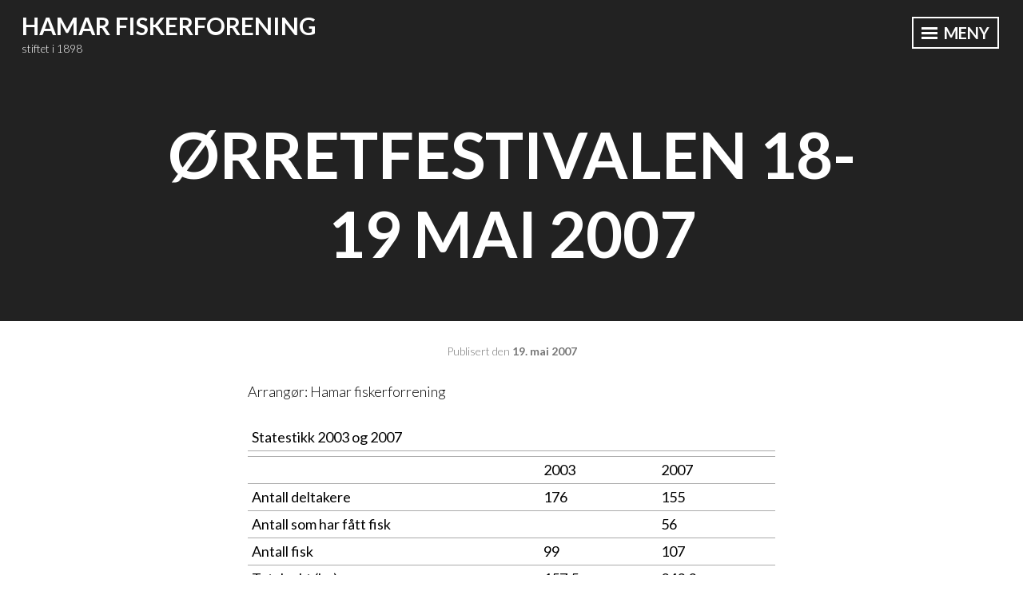

--- FILE ---
content_type: text/html; charset=UTF-8
request_url: https://hamar-fiskerforening.no/2007/05/19/orretfestivalen-18-19-mai-2007/
body_size: 20623
content:
<!DOCTYPE html>
<html lang="nb-NO">
<head>
<meta charset="UTF-8">
<meta name="viewport" content="width=device-width, initial-scale=1">
<link rel="profile" href="http://gmpg.org/xfn/11">

<style id="jetpack-boost-critical-css">@media all{a,blockquote,body,div,fieldset,form,h1,h2,h3,h4,html,label,li,p,span,strong,ul{font-family:inherit;font-size:100%;font-weight:inherit;font-style:inherit;margin:0;padding:0;vertical-align:baseline;border:0;outline:0}html{font-size:62.5%;overflow-y:scroll;-webkit-text-size-adjust:100%;-ms-text-size-adjust:100%}*,:after,:before{-webkit-box-sizing:border-box;-moz-box-sizing:border-box;box-sizing:border-box}body{background:#fff}article,aside,footer,header,main,nav{display:block}ul{list-style:none}blockquote:after,blockquote:before{content:""}blockquote{quotes:""""}a img{border:0}body,button,input,select,textarea{font-family:Lato,Helvetica,sans-serif;font-size:18px;font-size:1.8rem;font-weight:300;line-height:1.5;color:#000}h1,h2,h3,h4{font-weight:700;clear:both;margin:.75em 0;text-transform:uppercase}h1{font-size:2.333em;margin:.375em 0}h2{font-size:1.667em;line-height:1.4;margin:.375em 0}h3{font-size:1.333em;line-height:1.3;text-transform:none}h4{font-size:1.11em}p{margin-bottom:1.5em}strong{font-weight:700}blockquote{font-style:italic;margin:0 1.5em;color:#767676}ul{margin:0 0 1.5em 3em}ul{list-style:disc}li>ul{margin-bottom:0;margin-left:1.5em}img{max-width:100%;height:auto}button,input,select,textarea{font-size:100%;margin:0;vertical-align:baseline}button,input[type=submit]{font-size:18px;font-size:1.8rem;font-weight:700;line-height:1;padding:.75em;text-transform:uppercase;color:#222;border:2px solid #222;background:#fff0;box-shadow:none;text-shadow:none;-webkit-appearance:button}.slide-menu input[type=submit]{border:2px solid #aaa;color:#aaa}input[type=search]{-webkit-box-sizing:content-box;-moz-box-sizing:content-box;box-sizing:content-box;-webkit-appearance:textfield}input[type=search],input[type=text],textarea{color:#767676;border:1px solid #aaa;max-width:100%}input[type=search],input[type=text]{padding:.55em}textarea{overflow:auto;width:100%;padding-left:3px;vertical-align:top}.search-form{position:relative}.search-form label:before{font-family:Genericons;font-size:16px;line-height:50px;position:absolute;z-index:1;top:0;left:0;display:inline-block;clip:auto;width:2em;height:50px;content:"";text-align:center;color:#222}.search-form input[type=search]{padding-left:2em}a{text-decoration:none;font-weight:700;color:#81699b}.main-navigation{display:block;clear:both;width:100%;margin:0 0 3em;text-transform:uppercase}.main-navigation a{display:block;padding:.75em 0;text-decoration:none;color:#fff}.main-navigation ul{display:block;clear:both;margin:0;padding-left:0;list-style:none}.main-navigation li{position:relative;clear:both;border-top:1px solid #595959}.main-navigation li:first-of-type{border-top:0}.main-navigation li li{font-size:.778em;border-top:0}.main-navigation li li a{color:#aaa}.menu-toggle{position:absolute;z-index:5;margin-top:-1px;top:.75em;right:1.5em;font-size:20px;padding:0;border:0;border-radius:0;background:#fff0;box-shadow:none;text-shadow:none}.lines{position:relative;top:-6px;display:inline-block;margin-right:4px;width:20px;height:3px;background:#222}.lines:after,.lines:before{position:absolute;left:0;display:inline-block;width:20px;height:3px;content:"";-webkit-transform-origin:1.71429px center;transform-origin:1.71429px center;background:#222}.lines:before{top:6px}.lines:after{top:-6px}.singular .menu-toggle{border-color:#fff;color:#fff}.singular .menu-toggle .lines{background:#fff}.singular .menu-toggle .lines:after,.singular .menu-toggle .lines:before{background:#fff}.site-main .post-navigation{font-size:.778em;font-weight:700;clear:both;overflow:hidden;width:100%;margin:0;text-align:center;text-transform:uppercase}.post-navigation .nav-previous a{display:block;float:left;width:43%;padding:.75em 0;color:#222;background-color:#fff}.post-navigation .nav-previous .title{clear:both;color:rgb(0 0 0/.5);font-size:.75em;display:block;font-style:italic;text-transform:none}.screen-reader-text{position:absolute!important;overflow:hidden;clip:rect(1px,1px,1px,1px);width:1px;height:1px}.aligncenter{display:block;margin:0 auto;margin-top:.75em;margin-bottom:.75em}.entry-content:after,.entry-content:before,.site-content:after,.site-content:before,.site-header:after,.site-header:before{display:table;content:""}.entry-content:after,.site-content:after,.site-header:after{clear:both}.slide-menu{position:relative;z-index:99;display:none;width:100%;padding:1.5em;background:#222}.single-post .slide-menu{padding:1.5em 0}.widget{margin:0 0 3em;color:#aaa}.widget select{max-width:100%}.widget:not(.widget_goodreads) a{color:#fff}.widget ul li{list-style:none}.widget ul:first-of-type,.widget>ul{margin:0;padding:0}.widget-title{font-size:1.333em;font-weight:700;text-transform:uppercase}.widget_search .search-submit{display:none}.widget_recent_entries ul li{margin:.375em 0 0;padding:.375em 0 0}.site-header{position:relative;overflow:hidden;min-height:84px}.site-branding{min-height:70px;position:relative;z-index:1}.singular .site-branding{min-height:0;max-width:60%}.custom-logo{max-width:600px;max-height:200px;width:auto;height:auto;margin:2.75em auto -2.75em;display:block}.site-title{font-size:1.667em;line-height:1.25;margin:2.75em auto .25em;padding:0;text-align:center;text-transform:uppercase}.site-title a{color:#222}.site-description{font-size:.778em;font-weight:300;margin:0 0 1.5em;padding:0 1.5em;text-align:center;text-transform:none;color:#767676}.singular .site-description{padding:0}.entry-title{font-size:1.667em;line-height:1.25;margin:.75em auto;text-align:center;word-wrap:break-word}.hentry{position:relative;z-index:1;margin:0;padding:0}.entry-content-wrapper{z-index:1;padding-top:3em;background:#fff}.updated:not(.published){display:none}.entry-title{padding:0 .778em}.entry-title{color:#fff}.entry-content{-webkit-hyphens:auto;-moz-hyphens:auto;-ms-hyphens:auto;hyphens:auto;word-wrap:break-word}.entry-content{margin:1.5em auto 0;padding:0 1.5em}.entry-footer,.entry-meta{font-size:.778em;padding:0 1.5em}.entry-categories{color:#767676;font-weight:400;display:inline-block;margin-right:3em;text-transform:capitalize}.entry-categories .heading{color:#000;font-weight:700}.entry-footer a,.entry-meta a{color:#767676}.entry-footer-wrapper{position:relative;clear:both;padding:1.5em;color:#fff;border-bottom:1px solid #252525;background:#111}.site-info{font-size:.778em;font-weight:700;position:relative;clear:both;margin:1.5em auto;padding:1.5em;text-align:center;text-transform:uppercase}.site-info .sep{line-height:1;display:block;visibility:hidden;clear:both;width:100%;height:0}.site-footer a{color:#aaa}.singular .site-header{margin:0;padding:.75em 1.5em;background-color:#222}.singular .site-title{clear:none;font-size:1.11em;margin-top:0;margin-bottom:0;text-align:left;width:auto}.singular .site-title a{color:#fff}.singular .site-description{color:#fff;clear:none;float:left;text-align:left;width:auto;margin:0}.singular .custom-logo{float:left;margin:0;margin-right:.75em;position:relative;max-width:250px;max-height:50px}.singular .entry-content-wrapper{padding-top:1.5em;padding-bottom:1.5em}.singular .entry-header{background-color:#222}.singular .entry-title{font-size:1.667em;width:100%;margin:0 auto;padding:.75em;text-align:center}.single-thumbnail .entry-header{width:100%;height:400px;background-color:#fff0}.single-thumbnail .entry-title{position:relative;z-index:1;top:50%;-ms-transform:translateY(-50%);-moz-transform:translateY(-50%);-webkit-transform:translateY(-50%);transform:translateY(-50%)}.single-thumbnail .entry-background{background-position:center;opacity:1;position:relative}.single-thumbnail .entry-background:before{position:absolute;z-index:1;top:0;left:0;display:block;width:100%;height:100%;content:"";opacity:.3;background-color:#222}.singular .entry-meta{text-align:center;color:#767676}@media screen and (min-width:784px){.single-thumbnail,.single-thumbnail .content-area,.single-thumbnail .site,.single-thumbnail .site-content,.single-thumbnail .site-main,html{position:relative;height:100%}.entry-content,.entry-footer,.entry-meta,.entry-title,.site-info{width:660px;margin-right:auto;margin-bottom:1.5em;margin-left:auto}.singular .slide-menu,.slide-menu{position:fixed;top:0;right:-650px;display:block;visibility:hidden;overflow-y:scroll;overflow-x:hidden;width:650px;height:100%;padding:3em}.site{position:relative;left:0}h1{font-size:4.44em;margin:.1875em 0}h2{font-size:1.667em;margin:.1875em 0}h3{font-size:1.333em}h4{font-size:1.11em}blockquote{font-size:1.333em}.custom-logo{max-width:600px;height:auto;max-height:200px;width:auto;margin-top:4.75em;margin-bottom:-4.75em}.singular .custom-logo{margin-right:1em;top:4px}.site-title{font-size:2.333em}.site-description{font-size:1.333em}.singular .site-description{font-size:.75em}.entry-title{font-size:2.333em}.singular .entry-title{font-size:2.333em}.entry-content,.entry-footer,.entry-meta,.entry-title{padding:0}.single-thumbnail .entry-header{position:relative;clear:both;height:100%;background-color:#fff0}.single-thumbnail .entry-background{position:relative;z-index:-1;top:-85px;clear:both;width:100%;height:100%;margin:0;padding:0;background-repeat:no-repeat;-webkit-background-size:cover;-moz-background-size:cover;background-size:cover}.single-thumbnail .site-header{background-color:#fff0}.single-thumbnail .entry-content-wrapper{padding-top:0}}@media screen and (min-width:1060px){h2{font-size:2.333em;margin:.1875em 0}h3{font-size:1.667em}h4{font-size:1.11em}.menu-toggle{padding:8px 10px;top:1.1em;border:2px solid #222}.custom-logo{margin-top:2.75em;margin-bottom:-2.75em}.site-description,.site-title{width:1000px;margin-top:.75em;margin-right:auto;margin-left:auto}.site-title{font-size:5.55em}.site-description{font-size:1.667em;margin:0 auto 3em;padding:0}.site-main .post-navigation{font-size:1.11em}.post-navigation .nav-previous a{width:220px}.singular .site-title{font-size:1.667em}.singular .entry-title{font-size:4.44em;width:1000px;margin:0 auto}.site-info .sep{line-height:1;display:inline;margin:0 5px;visibility:visible;clear:none;width:auto;height:auto}}@media screen and (min-width:1400px){.singular .entry-title,.site-description,.site-title{width:1366px}}.singular .entry-content-wrapper{overflow-x:hidden}@font-face{font-family:Genericons;font-weight:400;font-style:normal}@media screen and (-webkit-min-device-pixel-ratio:0){@font-face{font-family:Genericons}}}@media all{.swiper{display:block;list-style:none;margin-left:auto;margin-right:auto;overflow:hidden;padding:0;position:relative;z-index:1}.swiper-wrapper{box-sizing:initial;display:flex;height:100%;position:relative;width:100%;z-index:1}.swiper-wrapper{transform:translateZ(0)}.swiper-button-next,.swiper-button-prev{align-items:center;color:#007aff;display:flex;height:44px;justify-content:center;margin-top:-22px;position:absolute;top:50%;width:27px;z-index:10}.swiper-button-next svg,.swiper-button-prev svg{height:100%;-o-object-fit:contain;object-fit:contain;transform-origin:center;width:100%}.swiper-button-prev{left:10px;right:auto}.swiper-button-next:after,.swiper-button-prev:after{font-family:swiper-icons;font-size:44px;font-variant:normal;letter-spacing:0;line-height:1;text-transform:none!important}.swiper-button-prev:after{content:"prev"}.swiper-button-next{left:auto;right:10px}.swiper-button-next:after{content:"next"}.swiper-pagination{position:absolute;text-align:center;transform:translateZ(0);z-index:10}.jp-carousel-overlay .swiper-button-next,.jp-carousel-overlay .swiper-button-prev{background-image:none}.jp-carousel-wrap *{line-height:inherit}.jp-carousel-wrap.swiper{height:auto;width:100vw}.jp-carousel-overlay .swiper-button-next,.jp-carousel-overlay .swiper-button-prev{opacity:.5;height:initial;width:initial;padding:20px 40px;background-image:none}.jp-carousel-overlay .swiper-button-next::after,.jp-carousel-overlay .swiper-button-prev::after{content:none}.jp-carousel-overlay .swiper-button-next svg,.jp-carousel-overlay .swiper-button-prev svg{height:30px;width:28px;background:var(--jp-carousel-bg-color);border-radius:4px}.jp-carousel-overlay{font-family:"Helvetica Neue",sans-serif!important;z-index:2147483647;overflow-x:hidden;overflow-y:auto;direction:ltr;position:fixed;top:0;right:0;bottom:0;left:0;background:var(--jp-carousel-bg-color)}.jp-carousel-overlay *{box-sizing:border-box}.jp-carousel-overlay h2::before,.jp-carousel-overlay h3::before{content:none;display:none}.jp-carousel-overlay .swiper .swiper-button-prev{left:0;right:auto}.jp-carousel-overlay .swiper .swiper-button-next{right:0;left:auto}.jp-carousel-container{display:grid;grid-template-rows:1fr 64px;height:100%}.jp-carousel-info{display:flex;flex-direction:column;text-align:left!important;-webkit-font-smoothing:subpixel-antialiased!important;z-index:100;background-color:var(--jp-carousel-bg-color);opacity:1}.jp-carousel-info-footer{position:relative;background-color:var(--jp-carousel-bg-color);height:64px;display:flex;align-items:center;justify-content:space-between;width:100vw}.jp-carousel-info-extra{display:none;background-color:var(--jp-carousel-bg-color);padding:35px;width:100vw;border-top:1px solid var(--jp-carousel-bg-faded-color)}.jp-carousel-title-and-caption{margin-bottom:15px}.jp-carousel-photo-info{left:0!important;width:100%!important}.jp-carousel-comments-wrapper{padding:0;width:100%!important;display:none}.jp-carousel-close-hint{letter-spacing:0!important;position:fixed;top:20px;right:30px;padding:10px;text-align:right;width:45px;height:45px;z-index:15;color:var(--jp-carousel-primary-color)}.jp-carousel-close-hint svg{padding:3px 2px;background:var(--jp-carousel-bg-color);border-radius:4px}.jp-carousel-pagination-container{flex:1;margin:0 15px 0 35px}.jp-carousel-pagination,.jp-swiper-pagination{color:var(--jp-carousel-primary-color);font-size:15px;font-weight:400;white-space:nowrap;display:none;position:static!important}.jp-carousel-pagination-container .swiper-pagination{text-align:left;line-height:8px}.jp-carousel-pagination{padding-left:5px}.jp-carousel-info-footer .jp-carousel-photo-title-container{flex:4;justify-content:center;overflow:hidden;margin:0}.jp-carousel-photo-caption,.jp-carousel-photo-title{background:0 0!important;border:none!important;display:inline-block;font:400 20px/1.3em"Helvetica Neue",sans-serif;line-height:normal;letter-spacing:0!important;margin:0 0 10px 0;padding:0;overflow:hidden;text-shadow:none!important;text-transform:none!important;color:var(--jp-carousel-primary-color)}.jp-carousel-info-footer .jp-carousel-photo-caption{text-align:center;font-size:15px;white-space:nowrap;color:var(--jp-carousel-primary-subtle-color);margin:0;text-overflow:ellipsis}.jp-carousel-photo-title{font-size:32px;margin-bottom:2px}.jp-carousel-photo-description{color:var(--jp-carousel-primary-subtle-color);font-size:16px;margin:25px 0;width:100%;overflow:hidden;overflow-wrap:break-word}.jp-carousel-caption{font-size:14px;font-weight:400;margin:0}.jp-carousel-image-meta{color:var(--jp-carousel-primary-color);font:12px/1.4"Helvetica Neue",sans-serif!important;width:100%;display:none}.jp-carousel-image-meta ul{margin:0!important;padding:0!important;list-style:none!important}a.jp-carousel-image-download{display:inline-block;clear:both;color:var(--jp-carousel-primary-subtle-color);line-height:1;font-weight:400;font-size:14px;text-decoration:none}a.jp-carousel-image-download svg{display:inline-block;vertical-align:middle;margin:0 3px;padding-bottom:2px}.jp-carousel-comments{font:15px/1.7"Helvetica Neue",sans-serif!important;font-weight:400;background:none #fff0;width:100%;bottom:10px;margin-top:20px}#jp-carousel-comment-form{margin:0 0 10px!important;width:100%}textarea#jp-carousel-comment-form-comment-field{background:var(--jp-carousel-bg-faded-color);border:1px solid var(--jp-carousel-border-color);color:var(--jp-carousel-primary-subtle-color);font:16px/1.4"Helvetica Neue",sans-serif!important;width:100%;padding:10px 10px 5px;margin:0;float:none;height:147px;box-shadow:inset 2px 2px 2px rgb(0 0 0/.1);border-radius:3px;overflow:hidden;box-sizing:border-box}textarea#jp-carousel-comment-form-comment-field::-webkit-input-placeholder{color:#555}#jp-carousel-loading-overlay{display:none;position:fixed;top:0;bottom:0;left:0;right:0}#jp-carousel-loading-wrapper{display:flex;align-items:center;justify-content:center;height:100vh;width:100vw}#jp-carousel-library-loading,#jp-carousel-library-loading::after{border-radius:50%;width:40px;height:40px}#jp-carousel-library-loading{float:left;margin:22px 0 0 10px;font-size:10px;position:relative;text-indent:-9999em;border-top:8px solid rgb(255 255 255/.2);border-right:8px solid rgb(255 255 255/.2);border-bottom:8px solid rgb(255 255 255/.2);border-left:8px solid var(--jp-carousel-primary-color);transform:translateZ(0)}#jp-carousel-comment-form-spinner,#jp-carousel-comment-form-spinner::after{border-radius:50%;width:20px;height:20px}#jp-carousel-comment-form-spinner{display:none;float:left;font-size:10px;position:absolute;text-indent:-9999em;border-top:4px solid rgb(255 255 255/.2);border-right:4px solid rgb(255 255 255/.2);border-bottom:4px solid rgb(255 255 255/.2);border-left:4px solid var(--jp-carousel-primary-color);transform:translateZ(0);margin:0 auto;top:calc(50% - 15px);left:0;bottom:0;right:0}.jp-carousel-info-content-wrapper{max-width:800px;margin:auto}#jp-carousel-comment-form-submit-and-info-wrapper{display:none;overflow:hidden;width:100%}#jp-carousel-comment-form-commenting-as input{background:var(--jp-carousel-bg-color);border:1px solid var(--jp-carousel-border-color);color:var(--jp-carousel-primary-subtle-color);font:16px/1.4"Helvetica Neue",sans-serif!important;padding:10px;float:left;box-shadow:inset 2px 2px 2px rgb(0 0 0/.2);border-radius:2px;width:285px}#jp-carousel-comment-form-commenting-as fieldset{float:left;border:none;margin:20px 0 0 0;padding:0;clear:both}#jp-carousel-comment-form-commenting-as label{font:400 13px/1.7"Helvetica Neue",sans-serif!important;margin:0 20px 3px 0;float:left;width:100px}#jp-carousel-comment-form-button-submit{margin-top:20px;margin-left:auto;display:block;border:solid 1px var(--jp-carousel-primary-color);background:var(--jp-carousel-bg-color);border-radius:3px;padding:8px 16px;font-size:14px;color:var(--jp-carousel-primary-color)}#jp-carousel-comment-form-container{margin-bottom:15px;width:100%;margin-top:20px;color:var(--jp-carousel-primary-subtle-color);position:relative;overflow:hidden}#jp-carousel-comment-post-results{display:none;overflow:auto;width:100%}#jp-carousel-comments-loading{font:400 15px/1.7"Helvetica Neue",sans-serif!important;display:none;color:var(--jp-carousel-primary-subtle-color);text-align:left;margin-bottom:20px;width:100%;bottom:10px;margin-top:20px}.jp-carousel-photo-icons-container{flex:1;display:block;text-align:right;margin:0 20px 0 30px;white-space:nowrap}.jp-carousel-icon-btn{padding:16px;text-decoration:none;border:none;background:0 0;display:inline-block;height:64px}.jp-carousel-icon{border:none;display:inline-block;line-height:0;font-weight:400;font-style:normal;border-radius:4px;width:31px;padding:4px 3px 3px}.jp-carousel-icon svg{display:inline-block}.jp-carousel-overlay rect{fill:var(--jp-carousel-primary-color)}.jp-carousel-icon .jp-carousel-has-comments-indicator{display:none;font-size:12px;vertical-align:top;margin-left:-16px;line-height:1;padding:2px 4px;border-radius:4px;background:var(--jp-carousel-primary-color);color:var(--jp-carousel-bg-color);font-weight:400;font-family:"Helvetica Neue",sans-serif!important;position:relative}@media only screen and (max-width:760px){.jp-carousel-overlay .swiper .swiper-button-next,.jp-carousel-overlay .swiper .swiper-button-prev{display:none!important}.jp-carousel-image-meta{float:none!important;width:100%!important;box-sizing:border-box;margin-left:0}.jp-carousel-close-hint{font-size:26px!important;position:fixed!important;top:10px;right:10px}.jp-carousel-wrap{background-color:var(--jp-carousel-bg-color)}.jp-carousel-caption{overflow:visible!important}.jp-carousel-info-footer .jp-carousel-photo-title-container{display:none}.jp-carousel-photo-icons-container{margin:0 10px 0 0;white-space:nowrap}.jp-carousel-icon-btn{padding-left:20px}.jp-carousel-pagination{padding-left:5px}.jp-carousel-pagination-container{margin-left:25px}#jp-carousel-comment-form-commenting-as fieldset,#jp-carousel-comment-form-commenting-as input{width:100%;float:none}}}</style><title>Ørretfestivalen 18-19 mai 2007 &#8211; Hamar Fiskerforening</title>
<meta name='robots' content='max-image-preview:large' />
<link rel='dns-prefetch' href='//secure.gravatar.com' />
<link rel='dns-prefetch' href='//stats.wp.com' />
<link rel='dns-prefetch' href='//fonts.googleapis.com' />
<link rel='dns-prefetch' href='//widgets.wp.com' />
<link rel='dns-prefetch' href='//s0.wp.com' />
<link rel='dns-prefetch' href='//0.gravatar.com' />
<link rel='dns-prefetch' href='//1.gravatar.com' />
<link rel='dns-prefetch' href='//2.gravatar.com' />
<link rel='preconnect' href='//i0.wp.com' />
<link rel='preconnect' href='//c0.wp.com' />
<link rel="alternate" type="application/rss+xml" title="Hamar Fiskerforening &raquo; strøm" href="https://hamar-fiskerforening.no/feed/" />
<link rel="alternate" title="oEmbed (JSON)" type="application/json+oembed" href="https://hamar-fiskerforening.no/wp-json/oembed/1.0/embed?url=https%3A%2F%2Fhamar-fiskerforening.no%2F2007%2F05%2F19%2Forretfestivalen-18-19-mai-2007%2F" />
<link rel="alternate" title="oEmbed (XML)" type="text/xml+oembed" href="https://hamar-fiskerforening.no/wp-json/oembed/1.0/embed?url=https%3A%2F%2Fhamar-fiskerforening.no%2F2007%2F05%2F19%2Forretfestivalen-18-19-mai-2007%2F&#038;format=xml" />
		<!-- This site uses the Google Analytics by ExactMetrics plugin v8.11.0 - Using Analytics tracking - https://www.exactmetrics.com/ -->
							
			
							<!-- / Google Analytics by ExactMetrics -->
		<noscript><link rel='stylesheet' id='all-css-55bc979e325d21b4f0614f8f9055d1f8' href='https://hamar-fiskerforening.no/wp-content/boost-cache/static/6ac91035cc.min.css' type='text/css' media='all' /></noscript><link rel='stylesheet' id='all-css-55bc979e325d21b4f0614f8f9055d1f8' href='https://hamar-fiskerforening.no/wp-content/boost-cache/static/6ac91035cc.min.css' type='text/css' media="not all" data-media="all" onload="this.media=this.dataset.media; delete this.dataset.media; this.removeAttribute( 'onload' );" />
<style id='intergalactic-2-style-inline-css'>
.entry-tags, .byline { clip: rect(1px, 1px, 1px, 1px); height: 1px; position: absolute; overflow: hidden; width: 1px; }
/*# sourceURL=intergalactic-2-style-inline-css */
</style>
<style id='wp-img-auto-sizes-contain-inline-css'>
img:is([sizes=auto i],[sizes^="auto," i]){contain-intrinsic-size:3000px 1500px}
/*# sourceURL=wp-img-auto-sizes-contain-inline-css */
</style>
<style id='wp-emoji-styles-inline-css'>

	img.wp-smiley, img.emoji {
		display: inline !important;
		border: none !important;
		box-shadow: none !important;
		height: 1em !important;
		width: 1em !important;
		margin: 0 0.07em !important;
		vertical-align: -0.1em !important;
		background: none !important;
		padding: 0 !important;
	}
/*# sourceURL=wp-emoji-styles-inline-css */
</style>
<style id='wp-block-library-inline-css'>
:root{--wp-block-synced-color:#7a00df;--wp-block-synced-color--rgb:122,0,223;--wp-bound-block-color:var(--wp-block-synced-color);--wp-editor-canvas-background:#ddd;--wp-admin-theme-color:#007cba;--wp-admin-theme-color--rgb:0,124,186;--wp-admin-theme-color-darker-10:#006ba1;--wp-admin-theme-color-darker-10--rgb:0,107,160.5;--wp-admin-theme-color-darker-20:#005a87;--wp-admin-theme-color-darker-20--rgb:0,90,135;--wp-admin-border-width-focus:2px}@media (min-resolution:192dpi){:root{--wp-admin-border-width-focus:1.5px}}.wp-element-button{cursor:pointer}:root .has-very-light-gray-background-color{background-color:#eee}:root .has-very-dark-gray-background-color{background-color:#313131}:root .has-very-light-gray-color{color:#eee}:root .has-very-dark-gray-color{color:#313131}:root .has-vivid-green-cyan-to-vivid-cyan-blue-gradient-background{background:linear-gradient(135deg,#00d084,#0693e3)}:root .has-purple-crush-gradient-background{background:linear-gradient(135deg,#34e2e4,#4721fb 50%,#ab1dfe)}:root .has-hazy-dawn-gradient-background{background:linear-gradient(135deg,#faaca8,#dad0ec)}:root .has-subdued-olive-gradient-background{background:linear-gradient(135deg,#fafae1,#67a671)}:root .has-atomic-cream-gradient-background{background:linear-gradient(135deg,#fdd79a,#004a59)}:root .has-nightshade-gradient-background{background:linear-gradient(135deg,#330968,#31cdcf)}:root .has-midnight-gradient-background{background:linear-gradient(135deg,#020381,#2874fc)}:root{--wp--preset--font-size--normal:16px;--wp--preset--font-size--huge:42px}.has-regular-font-size{font-size:1em}.has-larger-font-size{font-size:2.625em}.has-normal-font-size{font-size:var(--wp--preset--font-size--normal)}.has-huge-font-size{font-size:var(--wp--preset--font-size--huge)}.has-text-align-center{text-align:center}.has-text-align-left{text-align:left}.has-text-align-right{text-align:right}.has-fit-text{white-space:nowrap!important}#end-resizable-editor-section{display:none}.aligncenter{clear:both}.items-justified-left{justify-content:flex-start}.items-justified-center{justify-content:center}.items-justified-right{justify-content:flex-end}.items-justified-space-between{justify-content:space-between}.screen-reader-text{border:0;clip-path:inset(50%);height:1px;margin:-1px;overflow:hidden;padding:0;position:absolute;width:1px;word-wrap:normal!important}.screen-reader-text:focus{background-color:#ddd;clip-path:none;color:#444;display:block;font-size:1em;height:auto;left:5px;line-height:normal;padding:15px 23px 14px;text-decoration:none;top:5px;width:auto;z-index:100000}html :where(.has-border-color){border-style:solid}html :where([style*=border-top-color]){border-top-style:solid}html :where([style*=border-right-color]){border-right-style:solid}html :where([style*=border-bottom-color]){border-bottom-style:solid}html :where([style*=border-left-color]){border-left-style:solid}html :where([style*=border-width]){border-style:solid}html :where([style*=border-top-width]){border-top-style:solid}html :where([style*=border-right-width]){border-right-style:solid}html :where([style*=border-bottom-width]){border-bottom-style:solid}html :where([style*=border-left-width]){border-left-style:solid}html :where(img[class*=wp-image-]){height:auto;max-width:100%}:where(figure){margin:0 0 1em}html :where(.is-position-sticky){--wp-admin--admin-bar--position-offset:var(--wp-admin--admin-bar--height,0px)}@media screen and (max-width:600px){html :where(.is-position-sticky){--wp-admin--admin-bar--position-offset:0px}}

/*# sourceURL=wp-block-library-inline-css */
</style><style id='global-styles-inline-css'>
:root{--wp--preset--aspect-ratio--square: 1;--wp--preset--aspect-ratio--4-3: 4/3;--wp--preset--aspect-ratio--3-4: 3/4;--wp--preset--aspect-ratio--3-2: 3/2;--wp--preset--aspect-ratio--2-3: 2/3;--wp--preset--aspect-ratio--16-9: 16/9;--wp--preset--aspect-ratio--9-16: 9/16;--wp--preset--color--black: #222222;--wp--preset--color--cyan-bluish-gray: #abb8c3;--wp--preset--color--white: #ffffff;--wp--preset--color--pale-pink: #f78da7;--wp--preset--color--vivid-red: #cf2e2e;--wp--preset--color--luminous-vivid-orange: #ff6900;--wp--preset--color--luminous-vivid-amber: #fcb900;--wp--preset--color--light-green-cyan: #7bdcb5;--wp--preset--color--vivid-green-cyan: #00d084;--wp--preset--color--pale-cyan-blue: #8ed1fc;--wp--preset--color--vivid-cyan-blue: #0693e3;--wp--preset--color--vivid-purple: #9b51e0;--wp--preset--color--dark-gray: #333333;--wp--preset--color--light-gray: #cccccc;--wp--preset--color--purple: #81699b;--wp--preset--color--dark-purple: #553a72;--wp--preset--color--dark-green: #557d73;--wp--preset--gradient--vivid-cyan-blue-to-vivid-purple: linear-gradient(135deg,rgb(6,147,227) 0%,rgb(155,81,224) 100%);--wp--preset--gradient--light-green-cyan-to-vivid-green-cyan: linear-gradient(135deg,rgb(122,220,180) 0%,rgb(0,208,130) 100%);--wp--preset--gradient--luminous-vivid-amber-to-luminous-vivid-orange: linear-gradient(135deg,rgb(252,185,0) 0%,rgb(255,105,0) 100%);--wp--preset--gradient--luminous-vivid-orange-to-vivid-red: linear-gradient(135deg,rgb(255,105,0) 0%,rgb(207,46,46) 100%);--wp--preset--gradient--very-light-gray-to-cyan-bluish-gray: linear-gradient(135deg,rgb(238,238,238) 0%,rgb(169,184,195) 100%);--wp--preset--gradient--cool-to-warm-spectrum: linear-gradient(135deg,rgb(74,234,220) 0%,rgb(151,120,209) 20%,rgb(207,42,186) 40%,rgb(238,44,130) 60%,rgb(251,105,98) 80%,rgb(254,248,76) 100%);--wp--preset--gradient--blush-light-purple: linear-gradient(135deg,rgb(255,206,236) 0%,rgb(152,150,240) 100%);--wp--preset--gradient--blush-bordeaux: linear-gradient(135deg,rgb(254,205,165) 0%,rgb(254,45,45) 50%,rgb(107,0,62) 100%);--wp--preset--gradient--luminous-dusk: linear-gradient(135deg,rgb(255,203,112) 0%,rgb(199,81,192) 50%,rgb(65,88,208) 100%);--wp--preset--gradient--pale-ocean: linear-gradient(135deg,rgb(255,245,203) 0%,rgb(182,227,212) 50%,rgb(51,167,181) 100%);--wp--preset--gradient--electric-grass: linear-gradient(135deg,rgb(202,248,128) 0%,rgb(113,206,126) 100%);--wp--preset--gradient--midnight: linear-gradient(135deg,rgb(2,3,129) 0%,rgb(40,116,252) 100%);--wp--preset--font-size--small: 13px;--wp--preset--font-size--medium: 20px;--wp--preset--font-size--large: 36px;--wp--preset--font-size--x-large: 42px;--wp--preset--spacing--20: 0.44rem;--wp--preset--spacing--30: 0.67rem;--wp--preset--spacing--40: 1rem;--wp--preset--spacing--50: 1.5rem;--wp--preset--spacing--60: 2.25rem;--wp--preset--spacing--70: 3.38rem;--wp--preset--spacing--80: 5.06rem;--wp--preset--shadow--natural: 6px 6px 9px rgba(0, 0, 0, 0.2);--wp--preset--shadow--deep: 12px 12px 50px rgba(0, 0, 0, 0.4);--wp--preset--shadow--sharp: 6px 6px 0px rgba(0, 0, 0, 0.2);--wp--preset--shadow--outlined: 6px 6px 0px -3px rgb(255, 255, 255), 6px 6px rgb(0, 0, 0);--wp--preset--shadow--crisp: 6px 6px 0px rgb(0, 0, 0);}:where(.is-layout-flex){gap: 0.5em;}:where(.is-layout-grid){gap: 0.5em;}body .is-layout-flex{display: flex;}.is-layout-flex{flex-wrap: wrap;align-items: center;}.is-layout-flex > :is(*, div){margin: 0;}body .is-layout-grid{display: grid;}.is-layout-grid > :is(*, div){margin: 0;}:where(.wp-block-columns.is-layout-flex){gap: 2em;}:where(.wp-block-columns.is-layout-grid){gap: 2em;}:where(.wp-block-post-template.is-layout-flex){gap: 1.25em;}:where(.wp-block-post-template.is-layout-grid){gap: 1.25em;}.has-black-color{color: var(--wp--preset--color--black) !important;}.has-cyan-bluish-gray-color{color: var(--wp--preset--color--cyan-bluish-gray) !important;}.has-white-color{color: var(--wp--preset--color--white) !important;}.has-pale-pink-color{color: var(--wp--preset--color--pale-pink) !important;}.has-vivid-red-color{color: var(--wp--preset--color--vivid-red) !important;}.has-luminous-vivid-orange-color{color: var(--wp--preset--color--luminous-vivid-orange) !important;}.has-luminous-vivid-amber-color{color: var(--wp--preset--color--luminous-vivid-amber) !important;}.has-light-green-cyan-color{color: var(--wp--preset--color--light-green-cyan) !important;}.has-vivid-green-cyan-color{color: var(--wp--preset--color--vivid-green-cyan) !important;}.has-pale-cyan-blue-color{color: var(--wp--preset--color--pale-cyan-blue) !important;}.has-vivid-cyan-blue-color{color: var(--wp--preset--color--vivid-cyan-blue) !important;}.has-vivid-purple-color{color: var(--wp--preset--color--vivid-purple) !important;}.has-black-background-color{background-color: var(--wp--preset--color--black) !important;}.has-cyan-bluish-gray-background-color{background-color: var(--wp--preset--color--cyan-bluish-gray) !important;}.has-white-background-color{background-color: var(--wp--preset--color--white) !important;}.has-pale-pink-background-color{background-color: var(--wp--preset--color--pale-pink) !important;}.has-vivid-red-background-color{background-color: var(--wp--preset--color--vivid-red) !important;}.has-luminous-vivid-orange-background-color{background-color: var(--wp--preset--color--luminous-vivid-orange) !important;}.has-luminous-vivid-amber-background-color{background-color: var(--wp--preset--color--luminous-vivid-amber) !important;}.has-light-green-cyan-background-color{background-color: var(--wp--preset--color--light-green-cyan) !important;}.has-vivid-green-cyan-background-color{background-color: var(--wp--preset--color--vivid-green-cyan) !important;}.has-pale-cyan-blue-background-color{background-color: var(--wp--preset--color--pale-cyan-blue) !important;}.has-vivid-cyan-blue-background-color{background-color: var(--wp--preset--color--vivid-cyan-blue) !important;}.has-vivid-purple-background-color{background-color: var(--wp--preset--color--vivid-purple) !important;}.has-black-border-color{border-color: var(--wp--preset--color--black) !important;}.has-cyan-bluish-gray-border-color{border-color: var(--wp--preset--color--cyan-bluish-gray) !important;}.has-white-border-color{border-color: var(--wp--preset--color--white) !important;}.has-pale-pink-border-color{border-color: var(--wp--preset--color--pale-pink) !important;}.has-vivid-red-border-color{border-color: var(--wp--preset--color--vivid-red) !important;}.has-luminous-vivid-orange-border-color{border-color: var(--wp--preset--color--luminous-vivid-orange) !important;}.has-luminous-vivid-amber-border-color{border-color: var(--wp--preset--color--luminous-vivid-amber) !important;}.has-light-green-cyan-border-color{border-color: var(--wp--preset--color--light-green-cyan) !important;}.has-vivid-green-cyan-border-color{border-color: var(--wp--preset--color--vivid-green-cyan) !important;}.has-pale-cyan-blue-border-color{border-color: var(--wp--preset--color--pale-cyan-blue) !important;}.has-vivid-cyan-blue-border-color{border-color: var(--wp--preset--color--vivid-cyan-blue) !important;}.has-vivid-purple-border-color{border-color: var(--wp--preset--color--vivid-purple) !important;}.has-vivid-cyan-blue-to-vivid-purple-gradient-background{background: var(--wp--preset--gradient--vivid-cyan-blue-to-vivid-purple) !important;}.has-light-green-cyan-to-vivid-green-cyan-gradient-background{background: var(--wp--preset--gradient--light-green-cyan-to-vivid-green-cyan) !important;}.has-luminous-vivid-amber-to-luminous-vivid-orange-gradient-background{background: var(--wp--preset--gradient--luminous-vivid-amber-to-luminous-vivid-orange) !important;}.has-luminous-vivid-orange-to-vivid-red-gradient-background{background: var(--wp--preset--gradient--luminous-vivid-orange-to-vivid-red) !important;}.has-very-light-gray-to-cyan-bluish-gray-gradient-background{background: var(--wp--preset--gradient--very-light-gray-to-cyan-bluish-gray) !important;}.has-cool-to-warm-spectrum-gradient-background{background: var(--wp--preset--gradient--cool-to-warm-spectrum) !important;}.has-blush-light-purple-gradient-background{background: var(--wp--preset--gradient--blush-light-purple) !important;}.has-blush-bordeaux-gradient-background{background: var(--wp--preset--gradient--blush-bordeaux) !important;}.has-luminous-dusk-gradient-background{background: var(--wp--preset--gradient--luminous-dusk) !important;}.has-pale-ocean-gradient-background{background: var(--wp--preset--gradient--pale-ocean) !important;}.has-electric-grass-gradient-background{background: var(--wp--preset--gradient--electric-grass) !important;}.has-midnight-gradient-background{background: var(--wp--preset--gradient--midnight) !important;}.has-small-font-size{font-size: var(--wp--preset--font-size--small) !important;}.has-medium-font-size{font-size: var(--wp--preset--font-size--medium) !important;}.has-large-font-size{font-size: var(--wp--preset--font-size--large) !important;}.has-x-large-font-size{font-size: var(--wp--preset--font-size--x-large) !important;}
/*# sourceURL=global-styles-inline-css */
</style>

<style id='classic-theme-styles-inline-css'>
/*! This file is auto-generated */
.wp-block-button__link{color:#fff;background-color:#32373c;border-radius:9999px;box-shadow:none;text-decoration:none;padding:calc(.667em + 2px) calc(1.333em + 2px);font-size:1.125em}.wp-block-file__button{background:#32373c;color:#fff;text-decoration:none}
/*# sourceURL=/wp-includes/css/classic-themes.min.css */
</style>
<noscript><link rel='stylesheet' id='intergalactic-2-lato-css' href='https://fonts.googleapis.com/css?family=Lato%3A300%2C400%2C700%2C300italic%2C400italic%2C700italic%26subset%3Dlatin%2Clatin-ext&#038;subset=latin%2Clatin-ext' media='all' />
</noscript><link rel='stylesheet' id='intergalactic-2-lato-css' href='https://fonts.googleapis.com/css?family=Lato%3A300%2C400%2C700%2C300italic%2C400italic%2C700italic%26subset%3Dlatin%2Clatin-ext&#038;subset=latin%2Clatin-ext' media="not all" data-media="all" onload="this.media=this.dataset.media; delete this.dataset.media; this.removeAttribute( 'onload' );" />
<style id='jetpack_facebook_likebox-inline-css'>
.widget_facebook_likebox {
	overflow: hidden;
}

/*# sourceURL=https://hamar-fiskerforening.no/wp-content/plugins/jetpack/modules/widgets/facebook-likebox/style.css */
</style>


<script data-jetpack-boost="ignore" type="text/javascript" src="https://hamar-fiskerforening.no/wp-includes/js/jquery/jquery.min.js?ver=3.7.1" id="jquery-core-js"></script>

<link rel="https://api.w.org/" href="https://hamar-fiskerforening.no/wp-json/" /><link rel="alternate" title="JSON" type="application/json" href="https://hamar-fiskerforening.no/wp-json/wp/v2/posts/584" /><link rel="EditURI" type="application/rsd+xml" title="RSD" href="https://hamar-fiskerforening.no/xmlrpc.php?rsd" />
<meta name="generator" content="WordPress 6.9" />
<link rel="canonical" href="https://hamar-fiskerforening.no/2007/05/19/orretfestivalen-18-19-mai-2007/" />
<link rel='shortlink' href='https://wp.me/p6IjO0-9q' />
	<style>img#wpstats{display:none}</style>
		<style type="text/css">
.upcoming-events li {
	margin-bottom: 10px;
}
.upcoming-events li span {
	display: block;
}
</style>
			<style type="text/css">
			.site-title a,
		.site-description {
			color: #000000;
		}
		</style>
	
<!-- Jetpack Open Graph Tags -->
<meta property="og:type" content="article" />
<meta property="og:title" content="Ørretfestivalen 18-19 mai 2007" />
<meta property="og:url" content="https://hamar-fiskerforening.no/2007/05/19/orretfestivalen-18-19-mai-2007/" />
<meta property="og:description" content="Arrangør: Hamar fiskerforrening Statestikk 2003 og 2007 2003 2007 Antall deltakere 176 155 Antall som har fått fisk 56 Antall fisk 99 107 Totalvekt (kg) 157,5 243,3 Snittvekt (kg) 1,59 2,27 Prosent…" />
<meta property="article:published_time" content="2007-05-19T12:26:56+00:00" />
<meta property="article:modified_time" content="2007-05-19T12:26:56+00:00" />
<meta property="og:site_name" content="Hamar Fiskerforening" />
<meta property="og:image" content="https://i0.wp.com/hamar-fiskerforening.no/wp-content/uploads/2018/05/cropped-cropped-logo_hff-1.png?fit=372%2C342&#038;ssl=1" />
<meta property="og:image:width" content="372" />
<meta property="og:image:height" content="342" />
<meta property="og:image:alt" content="" />
<meta property="og:locale" content="nb_NO" />
<meta name="twitter:text:title" content="Ørretfestivalen 18-19 mai 2007" />
<meta name="twitter:image" content="https://i0.wp.com/hamar-fiskerforening.no/wp-content/uploads/2018/05/cropped-Logo_HFF_Frilagt.png?fit=240%2C240&amp;ssl=1" />
<meta name="twitter:card" content="summary" />

<!-- End Jetpack Open Graph Tags -->
<link rel="icon" href="https://i0.wp.com/hamar-fiskerforening.no/wp-content/uploads/2018/05/cropped-Logo_HFF_Frilagt.png?fit=32%2C32&#038;ssl=1" sizes="32x32" />
<link rel="icon" href="https://i0.wp.com/hamar-fiskerforening.no/wp-content/uploads/2018/05/cropped-Logo_HFF_Frilagt.png?fit=192%2C192&#038;ssl=1" sizes="192x192" />
<link rel="apple-touch-icon" href="https://i0.wp.com/hamar-fiskerforening.no/wp-content/uploads/2018/05/cropped-Logo_HFF_Frilagt.png?fit=180%2C180&#038;ssl=1" />
<meta name="msapplication-TileImage" content="https://i0.wp.com/hamar-fiskerforening.no/wp-content/uploads/2018/05/cropped-Logo_HFF_Frilagt.png?fit=270%2C270&#038;ssl=1" />
		<style type="text/css" id="wp-custom-css">
			.blog .entry-background, .archive .entry-background, .search .entry-background {
	opacity: .4;
}

.single-thumbnail .entry-background {
	background-size: cover;
}


.custom-logo-link,
.site-info{
	display: none;
}

body.home .custom-logo-link {
	display: block;
}

.widget-title {
	font-size: 1em;
}

.comment-navigation .nav-previous a, .posts-navigation .nav-previous a, .post-navigation .nav-previous a {
	color: white;
	background: none;
}

.post-navigation .nav-next .title, .post-navigation .nav-previous .title {
	color: white;
}


.comment-navigation .nav-next a, .posts-navigation .nav-next a, .post-navigation .nav-next a {
	color: white;
	background: none;
}


.site-main .comment-navigation, .site-main .posts-navigation, .site-main .post-navigation {
	background: #111;
}

@media screen and (min-width: 1060px) {
	.site-title {
  	  font-size: 3em;
	}
}

@media screen and (min-width: 1060px) {
	.site-main .comment-navigation, .site-main .posts-navigation, .site-main .post-navigation {
		padding: 20px 20px 75px 20px;
	}
}		</style>
		</head>

<body class="wp-singular post-template-default single single-post postid-584 single-format-standard wp-custom-logo wp-embed-responsive wp-theme-intergalactic-2-wpcom singular no-thumbnail tags-hidden author-hidden">
<div id="page" class="hfeed site">
	<a class="skip-link screen-reader-text" href="#content">Gå til innhold</a>
	<header id="masthead" class="site-header" role="banner">
		
		<div class="site-branding">
			<a href="https://hamar-fiskerforening.no/" class="custom-logo-link" rel="home"><img width="372" height="342" src="https://i0.wp.com/hamar-fiskerforening.no/wp-content/uploads/2018/05/cropped-cropped-logo_hff-1.png?fit=372%2C342&amp;ssl=1" class="custom-logo" alt="Hamar Fiskerforening" decoding="async" fetchpriority="high" srcset="https://i0.wp.com/hamar-fiskerforening.no/wp-content/uploads/2018/05/cropped-cropped-logo_hff-1.png?w=372&amp;ssl=1 372w, https://i0.wp.com/hamar-fiskerforening.no/wp-content/uploads/2018/05/cropped-cropped-logo_hff-1.png?resize=300%2C276&amp;ssl=1 300w" sizes="(max-width: 372px) 100vw, 372px" data-attachment-id="631109" data-permalink="https://hamar-fiskerforening.no/cropped-cropped-logo_hff-1-png/" data-orig-file="https://i0.wp.com/hamar-fiskerforening.no/wp-content/uploads/2018/05/cropped-cropped-logo_hff-1.png?fit=372%2C342&amp;ssl=1" data-orig-size="372,342" data-comments-opened="0" data-image-meta="{&quot;aperture&quot;:&quot;0&quot;,&quot;credit&quot;:&quot;&quot;,&quot;camera&quot;:&quot;&quot;,&quot;caption&quot;:&quot;&quot;,&quot;created_timestamp&quot;:&quot;0&quot;,&quot;copyright&quot;:&quot;&quot;,&quot;focal_length&quot;:&quot;0&quot;,&quot;iso&quot;:&quot;0&quot;,&quot;shutter_speed&quot;:&quot;0&quot;,&quot;title&quot;:&quot;&quot;,&quot;orientation&quot;:&quot;0&quot;}" data-image-title="cropped-cropped-logo_hff-1.png" data-image-description="&lt;p&gt;http://hamar-fiskerforening.no/wp-content/uploads/2018/05/cropped-logo_hff-1.png&lt;/p&gt;
" data-image-caption="" data-medium-file="https://i0.wp.com/hamar-fiskerforening.no/wp-content/uploads/2018/05/cropped-cropped-logo_hff-1.png?fit=300%2C276&amp;ssl=1" data-large-file="https://i0.wp.com/hamar-fiskerforening.no/wp-content/uploads/2018/05/cropped-cropped-logo_hff-1.png?fit=372%2C342&amp;ssl=1" /></a>							<p class="site-title"><a href="https://hamar-fiskerforening.no/" rel="home">Hamar Fiskerforening</a></p>
							<p class="site-description">stiftet i 1898</p>
					</div>

		<button class="menu-toggle x">
			<span class="lines"></span>
			Meny		</button>
	</header><!-- #masthead -->
	<div class="slide-menu">
		<nav id="site-navigation" class="main-navigation" role="navigation">
			<div class="menu-hovedmeny-container"><ul id="menu-hovedmeny" class="menu"><li id="menu-item-631845" class="menu-item menu-item-type-custom menu-item-object-custom menu-item-home menu-item-631845"><a href="https://hamar-fiskerforening.no">Hjem</a></li>
<li id="menu-item-631846" class="menu-item menu-item-type-post_type menu-item-object-page menu-item-has-children menu-item-631846"><a href="https://hamar-fiskerforening.no/om-hamar-fiskerforening/">Om foreningen</a>
<ul class="sub-menu">
	<li id="menu-item-631847" class="menu-item menu-item-type-post_type menu-item-object-page menu-item-631847"><a href="https://hamar-fiskerforening.no/historikk/">Historikk</a></li>
	<li id="menu-item-631848" class="menu-item menu-item-type-post_type menu-item-object-page menu-item-631848"><a href="https://hamar-fiskerforening.no/styret/">Styret 2026</a></li>
	<li id="menu-item-631849" class="menu-item menu-item-type-post_type menu-item-object-page menu-item-631849"><a href="https://hamar-fiskerforening.no/vare-vedtekter/">Våre vedtekter</a></li>
	<li id="menu-item-631878" class="menu-item menu-item-type-taxonomy menu-item-object-category menu-item-631878"><a href="https://hamar-fiskerforening.no/kategori/portretter-av-fiskere-i-foreningen/">Portretter av fiskere i foreningen</a></li>
</ul>
</li>
<li id="menu-item-631850" class="menu-item menu-item-type-post_type menu-item-object-page menu-item-631850"><a href="https://hamar-fiskerforening.no/innmelding/">Innmelding</a></li>
<li id="menu-item-631852" class="menu-item menu-item-type-post_type menu-item-object-page menu-item-has-children menu-item-631852"><a href="https://hamar-fiskerforening.no/fangstrapporter/">Fangstrapporter</a>
<ul class="sub-menu">
	<li id="menu-item-631855" class="menu-item menu-item-type-post_type menu-item-object-page menu-item-631855"><a href="https://hamar-fiskerforening.no/storst-fisk-hff-2025/">Størst Fisk HFF 2025</a></li>
	<li id="menu-item-631864" class="menu-item menu-item-type-post_type menu-item-object-page menu-item-631864"><a href="https://hamar-fiskerforening.no/fangsthistorikk/">Fangsthistorikk</a></li>
	<li id="menu-item-631865" class="menu-item menu-item-type-post_type menu-item-object-page menu-item-631865"><a href="https://hamar-fiskerforening.no/pundingklubben/">Pundingklubben</a></li>
	<li id="menu-item-631856" class="menu-item menu-item-type-post_type menu-item-object-page menu-item-631856"><a href="https://hamar-fiskerforening.no/10-kg-klubben/">10 kg klubben</a></li>
</ul>
</li>
<li id="menu-item-631870" class="menu-item menu-item-type-taxonomy menu-item-object-category current-post-ancestor current-menu-parent current-post-parent menu-item-has-children menu-item-631870"><a href="https://hamar-fiskerforening.no/kategori/konkurranser/">Konkurranser</a>
<ul class="sub-menu">
	<li id="menu-item-631871" class="menu-item menu-item-type-taxonomy menu-item-object-category menu-item-631871"><a href="https://hamar-fiskerforening.no/kategori/konkurranser/vardreggen/">Vårdreggen</a></li>
	<li id="menu-item-631872" class="menu-item menu-item-type-taxonomy menu-item-object-category menu-item-631872"><a href="https://hamar-fiskerforening.no/kategori/konkurranser/hostdreggen/">Høstdreggen</a></li>
	<li id="menu-item-631873" class="menu-item menu-item-type-taxonomy menu-item-object-category menu-item-631873"><a href="https://hamar-fiskerforening.no/kategori/konkurranser/nm-trolling/">NM trolling</a></li>
</ul>
</li>
<li id="menu-item-631881" class="menu-item menu-item-type-post_type menu-item-object-page menu-item-has-children menu-item-631881"><a href="https://hamar-fiskerforening.no/fiskerhytta-fagervik/">Fiskerhytta</a>
<ul class="sub-menu">
	<li id="menu-item-631886" class="menu-item menu-item-type-post_type menu-item-object-page menu-item-631886"><a href="https://hamar-fiskerforening.no/om-fagervik/">Fagervik</a></li>
	<li id="menu-item-631877" class="menu-item menu-item-type-taxonomy menu-item-object-category menu-item-631877"><a href="https://hamar-fiskerforening.no/kategori/gamle-fagervik/">Gamle Fagervik</a></li>
	<li id="menu-item-631879" class="menu-item menu-item-type-taxonomy menu-item-object-category menu-item-631879"><a href="https://hamar-fiskerforening.no/kategori/tilbygg-fagervik-i-2008/">Tilbygg Fagervik i 2008</a></li>
	<li id="menu-item-631883" class="menu-item menu-item-type-post_type menu-item-object-page menu-item-631883"><a href="https://hamar-fiskerforening.no/cafe/">Kafé Fiskerhytta Fagervik</a></li>
	<li id="menu-item-631885" class="menu-item menu-item-type-post_type menu-item-object-page menu-item-631885"><a href="https://hamar-fiskerforening.no/var-pedell/">Drivere Fagervik</a></li>
	<li id="menu-item-631888" class="menu-item menu-item-type-post_type menu-item-object-page menu-item-631888"><a href="https://hamar-fiskerforening.no/leie-foreningslokalene-lokaler-hamar-festlokaler-utleie/">Leie av Fagervik</a></li>
	<li id="menu-item-631889" class="menu-item menu-item-type-post_type menu-item-object-page menu-item-631889"><a href="https://hamar-fiskerforening.no/leie-utearealer/">Leie utearealer</a></li>
</ul>
</li>
<li id="menu-item-631874" class="menu-item menu-item-type-taxonomy menu-item-object-category menu-item-has-children menu-item-631874"><a href="https://hamar-fiskerforening.no/kategori/bathavna/">Båthavna</a>
<ul class="sub-menu">
	<li id="menu-item-631875" class="menu-item menu-item-type-taxonomy menu-item-object-category menu-item-631875"><a href="https://hamar-fiskerforening.no/kategori/dugnader/">DUGNADER</a></li>
	<li id="menu-item-631882" class="menu-item menu-item-type-post_type menu-item-object-page menu-item-631882"><a href="https://hamar-fiskerforening.no/batplasser/">Båtplasser 2025</a></li>
	<li id="menu-item-631884" class="menu-item menu-item-type-post_type menu-item-object-page menu-item-631884"><a href="https://hamar-fiskerforening.no/havnereglement/">Havnereglement 2025</a></li>
</ul>
</li>
<li id="menu-item-631887" class="menu-item menu-item-type-post_type menu-item-object-page menu-item-631887"><a href="https://hamar-fiskerforening.no/kontakt-oss/">Kontakt oss</a></li>
</ul></div>		</nav><!-- #site-navigation -->

		
		
<div id="secondary" class="widget-area" role="complementary">
	<aside id="search-2" class="widget widget_search"><form role="search" method="get" class="search-form" action="https://hamar-fiskerforening.no/">
				<label>
					<span class="screen-reader-text">Søk etter:</span>
					<input type="search" class="search-field" placeholder="Søk &hellip;" value="" name="s" />
				</label>
				<input type="submit" class="search-submit" value="Søk" />
			</form></aside><aside id="upcoming_events_widget-2" class="widget widget_upcoming_events_widget"><h1 class="widget-title">ÅRSHJUL 2025</h1>			<ul class="upcoming-events">
								<li>
					<strong class="event-summary">
						Rakfisklag HFF					</strong>
					<span class="event-when">31. januar 2026 kl 19:00 &ndash; 23:00</span>
														</li>
							</ul>
			</aside><aside id="facebook-likebox-2" class="widget widget_facebook_likebox"><h1 class="widget-title"><a href="https://www.facebook.com/HamarFiskerforening">Lik oss på facebook</a></h1>		<div id="fb-root"></div>
		<div class="fb-page" data-href="https://www.facebook.com/HamarFiskerforening" data-width="340"  data-height="580" data-hide-cover="false" data-show-facepile="true" data-tabs="timeline" data-hide-cta="false" data-small-header="false">
		<div class="fb-xfbml-parse-ignore"><blockquote cite="https://www.facebook.com/HamarFiskerforening"><a href="https://www.facebook.com/HamarFiskerforening">Lik oss på facebook</a></blockquote></div>
		</div>
		</aside><aside id="widget_sp_image-3" class="widget widget_sp_image"><h1 class="widget-title">Sponsor:</h1><a href="http://www.Leris.no" target="_blank" class="widget_sp_image-image-link" title="Sponsor:"><img width="550" height="150" alt="Sponsor:" class="attachment-full aligncenter" style="max-width: 100%;" srcset="https://i0.wp.com/hamar-fiskerforening.no/wp-content/uploads/2025/05/leris.png?w=550&amp;ssl=1 550w, https://i0.wp.com/hamar-fiskerforening.no/wp-content/uploads/2025/05/leris.png?resize=300%2C82&amp;ssl=1 300w" sizes="(max-width: 550px) 100vw, 550px" src="https://i0.wp.com/hamar-fiskerforening.no/wp-content/uploads/2025/05/leris.png?fit=550%2C150&#038;ssl=1" /></a></aside><aside id="widget_sp_image-6" class="widget widget_sp_image"><h1 class="widget-title">Sponsor</h1><a href="https://mayfredfiske.com" target="_blank" class="widget_sp_image-image-link" title="Sponsor"><img width="300" height="103" alt="May &amp; Fred`s fiske - fritid" class="attachment-medium aligncenter" style="max-width: 100%;" srcset="https://i0.wp.com/hamar-fiskerforening.no/wp-content/uploads/2018/05/mayfred_logo-copy.png?w=960&amp;ssl=1 960w, https://i0.wp.com/hamar-fiskerforening.no/wp-content/uploads/2018/05/mayfred_logo-copy.png?resize=300%2C103&amp;ssl=1 300w, https://i0.wp.com/hamar-fiskerforening.no/wp-content/uploads/2018/05/mayfred_logo-copy.png?resize=768%2C262&amp;ssl=1 768w" sizes="(max-width: 300px) 100vw, 300px" src="https://i0.wp.com/hamar-fiskerforening.no/wp-content/uploads/2018/05/mayfred_logo-copy.png?fit=300%2C103&#038;ssl=1" /></a></aside><aside id="widget_sp_image-7" class="widget widget_sp_image"><h1 class="widget-title">Sponsor</h1><img width="300" height="107" alt="Sponsor" class="attachment-medium aligncenter" style="max-width: 100%;" srcset="https://i0.wp.com/hamar-fiskerforening.no/wp-content/uploads/2018/05/magasinet-copy.png?w=375&amp;ssl=1 375w, https://i0.wp.com/hamar-fiskerforening.no/wp-content/uploads/2018/05/magasinet-copy.png?resize=300%2C107&amp;ssl=1 300w" sizes="(max-width: 300px) 100vw, 300px" src="https://i0.wp.com/hamar-fiskerforening.no/wp-content/uploads/2018/05/magasinet-copy.png?fit=300%2C107&#038;ssl=1" /></aside>
		<aside id="recent-posts-2" class="widget widget_recent_entries">
		<h1 class="widget-title">Siste innlegg</h1>
		<ul>
											<li>
					<a href="https://hamar-fiskerforening.no/2026/01/07/rakfisklag-31-01-26/">Rakfisklag 31.01.26 AVLYST</a>
									</li>
											<li>
					<a href="https://hamar-fiskerforening.no/2025/11/11/falkfjell-med-arets-siste-punding/">Falkfjell med årets siste punding?</a>
									</li>
											<li>
					<a href="https://hamar-fiskerforening.no/2025/11/05/kristian-hansael-med-flott-hostpunding/">Kristian Hansæl med flott høstpunding!</a>
									</li>
											<li>
					<a href="https://hamar-fiskerforening.no/2025/10/19/gunerius-bakke-vant-hostdreggen/">Gunerius Bakke vant Høstdreggen</a>
									</li>
											<li>
					<a href="https://hamar-fiskerforening.no/2025/10/16/hostdreggen-2025/">Høstdreggen 2025</a>
									</li>
					</ul>

		</aside><aside id="archives-2" class="widget widget_archive"><h1 class="widget-title">Arkiv</h1>		<label class="screen-reader-text" for="archives-dropdown-2">Arkiv</label>
		<select id="archives-dropdown-2" name="archive-dropdown">
			
			<option value="">Velg måned</option>
				<option value='https://hamar-fiskerforening.no/2026/01/'> januar 2026 </option>
	<option value='https://hamar-fiskerforening.no/2025/11/'> november 2025 </option>
	<option value='https://hamar-fiskerforening.no/2025/10/'> oktober 2025 </option>
	<option value='https://hamar-fiskerforening.no/2025/09/'> september 2025 </option>
	<option value='https://hamar-fiskerforening.no/2025/08/'> august 2025 </option>
	<option value='https://hamar-fiskerforening.no/2025/07/'> juli 2025 </option>
	<option value='https://hamar-fiskerforening.no/2025/06/'> juni 2025 </option>
	<option value='https://hamar-fiskerforening.no/2025/05/'> mai 2025 </option>
	<option value='https://hamar-fiskerforening.no/2025/04/'> april 2025 </option>
	<option value='https://hamar-fiskerforening.no/2025/02/'> februar 2025 </option>
	<option value='https://hamar-fiskerforening.no/2025/01/'> januar 2025 </option>
	<option value='https://hamar-fiskerforening.no/2024/10/'> oktober 2024 </option>
	<option value='https://hamar-fiskerforening.no/2024/09/'> september 2024 </option>
	<option value='https://hamar-fiskerforening.no/2024/08/'> august 2024 </option>
	<option value='https://hamar-fiskerforening.no/2024/07/'> juli 2024 </option>
	<option value='https://hamar-fiskerforening.no/2024/06/'> juni 2024 </option>
	<option value='https://hamar-fiskerforening.no/2024/05/'> mai 2024 </option>
	<option value='https://hamar-fiskerforening.no/2024/04/'> april 2024 </option>
	<option value='https://hamar-fiskerforening.no/2024/02/'> februar 2024 </option>
	<option value='https://hamar-fiskerforening.no/2024/01/'> januar 2024 </option>
	<option value='https://hamar-fiskerforening.no/2023/09/'> september 2023 </option>
	<option value='https://hamar-fiskerforening.no/2023/07/'> juli 2023 </option>
	<option value='https://hamar-fiskerforening.no/2023/06/'> juni 2023 </option>
	<option value='https://hamar-fiskerforening.no/2023/05/'> mai 2023 </option>
	<option value='https://hamar-fiskerforening.no/2023/04/'> april 2023 </option>
	<option value='https://hamar-fiskerforening.no/2023/03/'> mars 2023 </option>
	<option value='https://hamar-fiskerforening.no/2023/01/'> januar 2023 </option>
	<option value='https://hamar-fiskerforening.no/2022/12/'> desember 2022 </option>
	<option value='https://hamar-fiskerforening.no/2022/10/'> oktober 2022 </option>
	<option value='https://hamar-fiskerforening.no/2022/09/'> september 2022 </option>
	<option value='https://hamar-fiskerforening.no/2022/08/'> august 2022 </option>
	<option value='https://hamar-fiskerforening.no/2022/07/'> juli 2022 </option>
	<option value='https://hamar-fiskerforening.no/2022/06/'> juni 2022 </option>
	<option value='https://hamar-fiskerforening.no/2022/05/'> mai 2022 </option>
	<option value='https://hamar-fiskerforening.no/2022/04/'> april 2022 </option>
	<option value='https://hamar-fiskerforening.no/2022/03/'> mars 2022 </option>
	<option value='https://hamar-fiskerforening.no/2022/02/'> februar 2022 </option>
	<option value='https://hamar-fiskerforening.no/2021/11/'> november 2021 </option>
	<option value='https://hamar-fiskerforening.no/2021/10/'> oktober 2021 </option>
	<option value='https://hamar-fiskerforening.no/2021/09/'> september 2021 </option>
	<option value='https://hamar-fiskerforening.no/2021/08/'> august 2021 </option>
	<option value='https://hamar-fiskerforening.no/2021/07/'> juli 2021 </option>
	<option value='https://hamar-fiskerforening.no/2021/06/'> juni 2021 </option>
	<option value='https://hamar-fiskerforening.no/2021/05/'> mai 2021 </option>
	<option value='https://hamar-fiskerforening.no/2021/02/'> februar 2021 </option>
	<option value='https://hamar-fiskerforening.no/2020/10/'> oktober 2020 </option>
	<option value='https://hamar-fiskerforening.no/2020/09/'> september 2020 </option>
	<option value='https://hamar-fiskerforening.no/2020/06/'> juni 2020 </option>
	<option value='https://hamar-fiskerforening.no/2020/05/'> mai 2020 </option>
	<option value='https://hamar-fiskerforening.no/2020/04/'> april 2020 </option>
	<option value='https://hamar-fiskerforening.no/2020/02/'> februar 2020 </option>
	<option value='https://hamar-fiskerforening.no/2020/01/'> januar 2020 </option>
	<option value='https://hamar-fiskerforening.no/2019/12/'> desember 2019 </option>
	<option value='https://hamar-fiskerforening.no/2019/10/'> oktober 2019 </option>
	<option value='https://hamar-fiskerforening.no/2019/09/'> september 2019 </option>
	<option value='https://hamar-fiskerforening.no/2019/06/'> juni 2019 </option>
	<option value='https://hamar-fiskerforening.no/2019/05/'> mai 2019 </option>
	<option value='https://hamar-fiskerforening.no/2019/04/'> april 2019 </option>
	<option value='https://hamar-fiskerforening.no/2019/02/'> februar 2019 </option>
	<option value='https://hamar-fiskerforening.no/2019/01/'> januar 2019 </option>
	<option value='https://hamar-fiskerforening.no/2018/12/'> desember 2018 </option>
	<option value='https://hamar-fiskerforening.no/2018/10/'> oktober 2018 </option>
	<option value='https://hamar-fiskerforening.no/2018/09/'> september 2018 </option>
	<option value='https://hamar-fiskerforening.no/2018/08/'> august 2018 </option>
	<option value='https://hamar-fiskerforening.no/2018/07/'> juli 2018 </option>
	<option value='https://hamar-fiskerforening.no/2018/06/'> juni 2018 </option>
	<option value='https://hamar-fiskerforening.no/2018/05/'> mai 2018 </option>
	<option value='https://hamar-fiskerforening.no/2018/04/'> april 2018 </option>
	<option value='https://hamar-fiskerforening.no/2018/02/'> februar 2018 </option>
	<option value='https://hamar-fiskerforening.no/2018/01/'> januar 2018 </option>
	<option value='https://hamar-fiskerforening.no/2017/11/'> november 2017 </option>
	<option value='https://hamar-fiskerforening.no/2017/10/'> oktober 2017 </option>
	<option value='https://hamar-fiskerforening.no/2017/09/'> september 2017 </option>
	<option value='https://hamar-fiskerforening.no/2017/08/'> august 2017 </option>
	<option value='https://hamar-fiskerforening.no/2017/06/'> juni 2017 </option>
	<option value='https://hamar-fiskerforening.no/2017/05/'> mai 2017 </option>
	<option value='https://hamar-fiskerforening.no/2017/04/'> april 2017 </option>
	<option value='https://hamar-fiskerforening.no/2017/03/'> mars 2017 </option>
	<option value='https://hamar-fiskerforening.no/2017/01/'> januar 2017 </option>
	<option value='https://hamar-fiskerforening.no/2016/12/'> desember 2016 </option>
	<option value='https://hamar-fiskerforening.no/2016/10/'> oktober 2016 </option>
	<option value='https://hamar-fiskerforening.no/2016/09/'> september 2016 </option>
	<option value='https://hamar-fiskerforening.no/2016/08/'> august 2016 </option>
	<option value='https://hamar-fiskerforening.no/2016/06/'> juni 2016 </option>
	<option value='https://hamar-fiskerforening.no/2016/05/'> mai 2016 </option>
	<option value='https://hamar-fiskerforening.no/2016/04/'> april 2016 </option>
	<option value='https://hamar-fiskerforening.no/2016/03/'> mars 2016 </option>
	<option value='https://hamar-fiskerforening.no/2016/02/'> februar 2016 </option>
	<option value='https://hamar-fiskerforening.no/2016/01/'> januar 2016 </option>
	<option value='https://hamar-fiskerforening.no/2015/12/'> desember 2015 </option>
	<option value='https://hamar-fiskerforening.no/2015/10/'> oktober 2015 </option>
	<option value='https://hamar-fiskerforening.no/2015/09/'> september 2015 </option>
	<option value='https://hamar-fiskerforening.no/2015/06/'> juni 2015 </option>
	<option value='https://hamar-fiskerforening.no/2015/05/'> mai 2015 </option>
	<option value='https://hamar-fiskerforening.no/2015/04/'> april 2015 </option>
	<option value='https://hamar-fiskerforening.no/2015/03/'> mars 2015 </option>
	<option value='https://hamar-fiskerforening.no/2015/02/'> februar 2015 </option>
	<option value='https://hamar-fiskerforening.no/2014/12/'> desember 2014 </option>
	<option value='https://hamar-fiskerforening.no/2014/11/'> november 2014 </option>
	<option value='https://hamar-fiskerforening.no/2014/10/'> oktober 2014 </option>
	<option value='https://hamar-fiskerforening.no/2014/09/'> september 2014 </option>
	<option value='https://hamar-fiskerforening.no/2014/06/'> juni 2014 </option>
	<option value='https://hamar-fiskerforening.no/2014/05/'> mai 2014 </option>
	<option value='https://hamar-fiskerforening.no/2014/04/'> april 2014 </option>
	<option value='https://hamar-fiskerforening.no/2014/03/'> mars 2014 </option>
	<option value='https://hamar-fiskerforening.no/2014/02/'> februar 2014 </option>
	<option value='https://hamar-fiskerforening.no/2014/01/'> januar 2014 </option>
	<option value='https://hamar-fiskerforening.no/2013/12/'> desember 2013 </option>
	<option value='https://hamar-fiskerforening.no/2013/11/'> november 2013 </option>
	<option value='https://hamar-fiskerforening.no/2013/10/'> oktober 2013 </option>
	<option value='https://hamar-fiskerforening.no/2013/09/'> september 2013 </option>
	<option value='https://hamar-fiskerforening.no/2013/06/'> juni 2013 </option>
	<option value='https://hamar-fiskerforening.no/2013/05/'> mai 2013 </option>
	<option value='https://hamar-fiskerforening.no/2013/04/'> april 2013 </option>
	<option value='https://hamar-fiskerforening.no/2013/03/'> mars 2013 </option>
	<option value='https://hamar-fiskerforening.no/2013/02/'> februar 2013 </option>
	<option value='https://hamar-fiskerforening.no/2013/01/'> januar 2013 </option>
	<option value='https://hamar-fiskerforening.no/2012/12/'> desember 2012 </option>
	<option value='https://hamar-fiskerforening.no/2012/11/'> november 2012 </option>
	<option value='https://hamar-fiskerforening.no/2012/10/'> oktober 2012 </option>
	<option value='https://hamar-fiskerforening.no/2012/08/'> august 2012 </option>
	<option value='https://hamar-fiskerforening.no/2012/06/'> juni 2012 </option>
	<option value='https://hamar-fiskerforening.no/2012/05/'> mai 2012 </option>
	<option value='https://hamar-fiskerforening.no/2011/10/'> oktober 2011 </option>
	<option value='https://hamar-fiskerforening.no/2011/06/'> juni 2011 </option>
	<option value='https://hamar-fiskerforening.no/2011/05/'> mai 2011 </option>
	<option value='https://hamar-fiskerforening.no/2010/10/'> oktober 2010 </option>
	<option value='https://hamar-fiskerforening.no/2010/07/'> juli 2010 </option>
	<option value='https://hamar-fiskerforening.no/2010/06/'> juni 2010 </option>
	<option value='https://hamar-fiskerforening.no/2010/05/'> mai 2010 </option>
	<option value='https://hamar-fiskerforening.no/2009/10/'> oktober 2009 </option>
	<option value='https://hamar-fiskerforening.no/2009/06/'> juni 2009 </option>
	<option value='https://hamar-fiskerforening.no/2009/05/'> mai 2009 </option>
	<option value='https://hamar-fiskerforening.no/2008/12/'> desember 2008 </option>
	<option value='https://hamar-fiskerforening.no/2008/11/'> november 2008 </option>
	<option value='https://hamar-fiskerforening.no/2008/10/'> oktober 2008 </option>
	<option value='https://hamar-fiskerforening.no/2008/09/'> september 2008 </option>
	<option value='https://hamar-fiskerforening.no/2008/08/'> august 2008 </option>
	<option value='https://hamar-fiskerforening.no/2008/07/'> juli 2008 </option>
	<option value='https://hamar-fiskerforening.no/2008/06/'> juni 2008 </option>
	<option value='https://hamar-fiskerforening.no/2008/05/'> mai 2008 </option>
	<option value='https://hamar-fiskerforening.no/2007/10/'> oktober 2007 </option>
	<option value='https://hamar-fiskerforening.no/2007/06/'> juni 2007 </option>
	<option value='https://hamar-fiskerforening.no/2007/05/'> mai 2007 </option>
	<option value='https://hamar-fiskerforening.no/2006/10/'> oktober 2006 </option>
	<option value='https://hamar-fiskerforening.no/2006/06/'> juni 2006 </option>
	<option value='https://hamar-fiskerforening.no/2006/05/'> mai 2006 </option>
	<option value='https://hamar-fiskerforening.no/2005/10/'> oktober 2005 </option>
	<option value='https://hamar-fiskerforening.no/2005/08/'> august 2005 </option>
	<option value='https://hamar-fiskerforening.no/2005/06/'> juni 2005 </option>
	<option value='https://hamar-fiskerforening.no/2005/05/'> mai 2005 </option>
	<option value='https://hamar-fiskerforening.no/2004/10/'> oktober 2004 </option>
	<option value='https://hamar-fiskerforening.no/2004/06/'> juni 2004 </option>
	<option value='https://hamar-fiskerforening.no/2004/05/'> mai 2004 </option>
	<option value='https://hamar-fiskerforening.no/2003/10/'> oktober 2003 </option>
	<option value='https://hamar-fiskerforening.no/2003/06/'> juni 2003 </option>
	<option value='https://hamar-fiskerforening.no/2003/05/'> mai 2003 </option>
	<option value='https://hamar-fiskerforening.no/2002/10/'> oktober 2002 </option>
	<option value='https://hamar-fiskerforening.no/2002/06/'> juni 2002 </option>
	<option value='https://hamar-fiskerforening.no/2002/05/'> mai 2002 </option>
	<option value='https://hamar-fiskerforening.no/2001/05/'> mai 2001 </option>
	<option value='https://hamar-fiskerforening.no/2000/01/'> januar 2000 </option>
	<option value='https://hamar-fiskerforening.no/1999/05/'> mai 1999 </option>
	<option value='https://hamar-fiskerforening.no/1998/06/'> juni 1998 </option>

		</select>

			
</aside><aside id="categories-2" class="widget widget_categories"><h1 class="widget-title">Kategorier</h1><form action="https://hamar-fiskerforening.no" method="get"><label class="screen-reader-text" for="cat">Kategorier</label><select  name='cat' id='cat' class='postform'>
	<option value='-1'>Velg kategori</option>
	<option class="level-0" value="3">Båthavna</option>
	<option class="level-0" value="29">Dagdreggen</option>
	<option class="level-0" value="4">DUGNADER</option>
	<option class="level-0" value="47">Fagervik kafe</option>
	<option class="level-0" value="5">Fangstlogg</option>
	<option class="level-0" value="6">Fangstrapporter 2001</option>
	<option class="level-0" value="7">Fangstrapporter 2002</option>
	<option class="level-0" value="8">Fangstrapporter 2003</option>
	<option class="level-0" value="9">Fangstrapporter 2004</option>
	<option class="level-0" value="10">Fangstrapporter 2005</option>
	<option class="level-0" value="11">Fangstrapporter 2006</option>
	<option class="level-0" value="12">Fangstrapporter 2007</option>
	<option class="level-0" value="13">Fangstrapporter 2008</option>
	<option class="level-0" value="14">Fangstrapporter 2009</option>
	<option class="level-0" value="15">Fangstrapporter 2010</option>
	<option class="level-0" value="16">Fangstrapporter 2011</option>
	<option class="level-0" value="17">Fangstrapporter 2012</option>
	<option class="level-0" value="18">Fangstrapporter 2013</option>
	<option class="level-0" value="19">Fangstrapporter 2014</option>
	<option class="level-0" value="44">Fangstrapporter 2015</option>
	<option class="level-0" value="49">Fangstrapporter 2016</option>
	<option class="level-0" value="52">Fangstrapporter 2018</option>
	<option class="level-0" value="55">Fangstrapporter 2019</option>
	<option class="level-0" value="56">Fangstrapporter 2020</option>
	<option class="level-0" value="58">Fangstrapporter 2021</option>
	<option class="level-0" value="57">Fangstrapporter 2022</option>
	<option class="level-0" value="68">Fangstrapporter 2023</option>
	<option class="level-0" value="71">Fangstrapporter 2024</option>
	<option class="level-0" value="72">Fangstrapporter 2025</option>
	<option class="level-0" value="20">Gamle Fagervik</option>
	<option class="level-0" value="30">Høstdreggen</option>
	<option class="level-0" value="21">Konkurranser</option>
	<option class="level-0" value="46">Medlemsmøter</option>
	<option class="level-0" value="53">Mjøsa Ørretfestival 2019</option>
	<option class="level-0" value="54">Mjøsa Ørretfestival 2019</option>
	<option class="level-0" value="50">Mjøsa Trolling festival</option>
	<option class="level-0" value="22">NM trolling</option>
	<option class="level-0" value="1">Nyhet</option>
	<option class="level-0" value="28">Ørretfestivalen</option>
	<option class="level-0" value="48">Portretter av fiskere i foreningen</option>
	<option class="level-0" value="23">Punding</option>
	<option class="level-0" value="24">Rakfisklag</option>
	<option class="level-0" value="25">Tilbygg Fagervik i 2008</option>
	<option class="level-0" value="26">Vårdreggen</option>
	<option class="level-0" value="45">Veslehytta</option>
	<option class="level-0" value="27">Villmarksdreggen</option>
</select>
</form>
</aside></div><!-- #secondary -->

	</div>
	<div id="content" class="site-content">

	<div id="primary" class="content-area">
		<main id="main" class="site-main" role="main">

		
				<header class="entry-header">
		<h1 class="entry-title">Ørretfestivalen 18-19 mai 2007</h1>	</header><!-- .entry-header -->
<article id="post-584" class="post-584 post type-post status-publish format-standard hentry category-fangstlogg category-fangstrapporter-2007 category-konkurranser category-orretfestivalen">
	<div class="entry-content-wrapper">
		<div class="entry-meta">
			<span class="posted-on">Publisert den <a href="https://hamar-fiskerforening.no/2007/05/19/orretfestivalen-18-19-mai-2007/" rel="bookmark"><time class="entry-date published updated" datetime="2007-05-19T14:26:56+02:00">19. mai 2007</time></a></span><span class="byline"> av <span class="author vcard"><a class="url fn n" href="https://hamar-fiskerforening.no/author/admin/">admin</a></span></span>		</div><!-- .entry-meta -->
		<div class="entry-content">
			<p>Arrangør: Hamar fiskerforrening</p>
<table border="0">
<tbody>
<tr>
<td colspan="3">Statestikk 2003 og 2007</td>
</tr>
<tr>
<td></td>
<td></td>
<td></td>
</tr>
<tr>
<td></td>
<td>2003</td>
<td>2007</td>
</tr>
<tr>
<td>Antall deltakere</td>
<td>176</td>
<td>155</td>
</tr>
<tr>
<td colspan="2">Antall som har fått fisk</td>
<td>56</td>
</tr>
<tr>
<td>Antall fisk</td>
<td>99</td>
<td>107</td>
</tr>
<tr>
<td>Totalvekt (kg)</td>
<td>157,5</td>
<td>243,3</td>
</tr>
<tr>
<td>Snittvekt (kg)</td>
<td>1,59</td>
<td>2,27</td>
</tr>
<tr>
<td colspan="2">Prosent klipt fisk</td>
<td>0,34</td>
</tr>
</tbody>
</table>
<table border="0">
<tbody>
<tr>
<td colspan="4">RESULTATLISTE JUNIORER- STØRST TOTALVEKT</td>
</tr>
<tr>
<td>Nr</td>
<td>Navn</td>
<td>Forening</td>
<td>Totalvekt</td>
</tr>
<tr>
<td>1</td>
<td>Martin Werner Andersen</td>
<td>LFS</td>
<td>5000</td>
</tr>
<tr>
<td>2</td>
<td>Team Ilseng</td>
<td>HSF</td>
<td>4016</td>
</tr>
<tr>
<td>3</td>
<td>sindre wernberg</td>
<td>rena</td>
<td>2445</td>
</tr>
<tr>
<td></td>
<td></td>
<td></td>
<td></td>
</tr>
<tr>
<td colspan="4">RESULTATLISTE SENIORER- STØRST TOTALVEKT</td>
</tr>
<tr>
<td>Nr</td>
<td>Navn</td>
<td>Forening</td>
<td>Totalvekt</td>
</tr>
<tr>
<td>1</td>
<td>Geir Haugen</td>
<td>LFS</td>
<td>15000</td>
</tr>
<tr>
<td>2</td>
<td>Rolf Opphus</td>
<td>LFS</td>
<td>14160</td>
</tr>
<tr>
<td>3</td>
<td>Bjørn Fjeldet</td>
<td>GFF</td>
<td>9620</td>
</tr>
<tr>
<td>4</td>
<td>Mass Haugen</td>
<td>LFS</td>
<td>8700</td>
</tr>
<tr>
<td>5</td>
<td>Ingar Karlsen</td>
<td>LFS</td>
<td>8340</td>
</tr>
<tr>
<td>6</td>
<td>Jahn Skaug</td>
<td>HFF</td>
<td>7704</td>
</tr>
<tr>
<td>7</td>
<td>Cato Olsen</td>
<td>HFF</td>
<td>7562</td>
</tr>
<tr>
<td>8</td>
<td>Kystfiskeren</td>
<td>Øvreromerike</td>
<td>6800</td>
</tr>
<tr>
<td>9</td>
<td>Team Bakka Viberg</td>
<td>GFF</td>
<td>6620</td>
</tr>
<tr>
<td>10</td>
<td>Geir Robert Haarstad</td>
<td>gff</td>
<td>6520</td>
</tr>
<tr>
<td>11</td>
<td>Leif Arild Haugen</td>
<td>bjf</td>
<td>6520</td>
</tr>
<tr>
<td>12</td>
<td>Per Erik Halvorsrud</td>
<td>LFF</td>
<td>6060</td>
</tr>
<tr>
<td>13</td>
<td>Reidar Gundersen</td>
<td>gff</td>
<td>5860</td>
</tr>
<tr>
<td>14</td>
<td>Team Bomber</td>
<td>HFF</td>
<td>5598</td>
</tr>
<tr>
<td>15</td>
<td>Ove A Hammer</td>
<td>HFF</td>
<td>5596</td>
</tr>
<tr>
<td>16</td>
<td>trond pettersen</td>
<td>br dal</td>
<td>5535</td>
</tr>
<tr>
<td>17</td>
<td>Jan Petter Pettersen</td>
<td>gff</td>
<td>5160</td>
</tr>
<tr>
<td>18</td>
<td>Arne Strandbakke</td>
<td>MOJFF</td>
<td>5080</td>
</tr>
<tr>
<td>19</td>
<td>team nasse nøff</td>
<td>br dal</td>
<td>4925</td>
</tr>
<tr>
<td>20</td>
<td>Frank Rune Bakkom</td>
<td>LFS</td>
<td>4560</td>
</tr>
<tr>
<td>21</td>
<td>Rune Martinsen</td>
<td>LFS</td>
<td>4520</td>
</tr>
<tr>
<td>22</td>
<td>Odgeir Opphaug</td>
<td>HFF</td>
<td>4474</td>
</tr>
<tr>
<td>23</td>
<td>Robert Larsen</td>
<td>MOJFF</td>
<td>4200</td>
</tr>
<tr>
<td>24</td>
<td>espen sølvsberg</td>
<td>br dal</td>
<td>4020</td>
</tr>
<tr>
<td>25</td>
<td>Marius Hagen</td>
<td>HFF</td>
<td>3900</td>
</tr>
<tr>
<td></td>
<td colspan="3">Premieres over denne linjen</td>
</tr>
<tr>
<td>26</td>
<td>Elling Runden</td>
<td>GFF</td>
<td>3760</td>
</tr>
<tr>
<td>27</td>
<td>Vegard Larsen</td>
<td>gff</td>
<td>3600</td>
</tr>
<tr>
<td>28</td>
<td>Roger Dahl</td>
<td>gff</td>
<td>3440</td>
</tr>
<tr>
<td>29</td>
<td>Arild Melby</td>
<td>B</td>
<td>3076</td>
</tr>
<tr>
<td>30</td>
<td>Rune Martinsen</td>
<td>GFF</td>
<td>2880</td>
</tr>
<tr>
<td>31</td>
<td>jan granli</td>
<td>br dal</td>
<td>2850</td>
</tr>
<tr>
<td>32</td>
<td>Rune Kjensberg</td>
<td>GFF</td>
<td>2760</td>
</tr>
<tr>
<td>33</td>
<td>Ole Magnus Strandum</td>
<td>LFS</td>
<td>2760</td>
</tr>
<tr>
<td>34</td>
<td>espen aarvold</td>
<td>br dal</td>
<td>2620</td>
</tr>
<tr>
<td>35</td>
<td>Jacob Lang Ree</td>
<td>HFF</td>
<td>2556</td>
</tr>
<tr>
<td>36</td>
<td>Bjørn Skårudbråten</td>
<td>GFF</td>
<td>2500</td>
</tr>
<tr>
<td>37</td>
<td>Team Bæssmor</td>
<td>HFF</td>
<td>2482</td>
</tr>
<tr>
<td>38</td>
<td>Team Nemo</td>
<td>YRJFF</td>
<td>2468</td>
</tr>
<tr>
<td>39</td>
<td>Halvard Hagen</td>
<td>MOJFF</td>
<td>2360</td>
</tr>
<tr>
<td>40</td>
<td>Terje Gunnarsrud</td>
<td>Våler</td>
<td>2150</td>
</tr>
<tr>
<td>41</td>
<td>Gunnar Lykkeslet</td>
<td>gff</td>
<td>2140</td>
</tr>
<tr>
<td>42</td>
<td>Kjell og Glenn Erik Haugland</td>
<td>GFF</td>
<td>1900</td>
</tr>
<tr>
<td>43</td>
<td>Team No-fish</td>
<td>HFF</td>
<td>1786</td>
</tr>
<tr>
<td>44</td>
<td>Jens Engum</td>
<td>GFF</td>
<td>1780</td>
</tr>
<tr>
<td>45</td>
<td>Svein Haugland</td>
<td>LFS</td>
<td>1780</td>
</tr>
<tr>
<td>46</td>
<td>Vegard Nordby</td>
<td>HFF</td>
<td>1778</td>
</tr>
<tr>
<td>47</td>
<td>svein skundberg</td>
<td>nes</td>
<td>1730</td>
</tr>
<tr>
<td>48</td>
<td>rune pettersen</td>
<td>br dal</td>
<td>1700</td>
</tr>
<tr>
<td>49</td>
<td>odd steinar langdalen</td>
<td>br dal</td>
<td>1665</td>
</tr>
<tr>
<td>50</td>
<td>Lasse Volhaug</td>
<td>Øvreromerike</td>
<td>1660</td>
</tr>
<tr>
<td>51</td>
<td>Stein Erik Stubbom</td>
<td>MOJFF</td>
<td>1620</td>
</tr>
<tr>
<td>52</td>
<td>Vidar Pettersen</td>
<td>GFF</td>
<td>1580</td>
</tr>
<tr>
<td>53</td>
<td>even ersnes</td>
<td>br dal</td>
<td>1375</td>
</tr>
<tr>
<td></td>
<td></td>
<td></td>
<td></td>
</tr>
<tr>
<td></td>
<td></td>
<td></td>
<td></td>
</tr>
<tr>
<td colspan="4">RESULTATLISTE ÅPEN KLASSE &#8211; STØRST FISK</td>
</tr>
<tr>
<td>Nr</td>
<td>Navn</td>
<td>Forening</td>
<td>gram</td>
</tr>
<tr>
<td>1</td>
<td>Geir Haugen</td>
<td>LFS</td>
<td>8640</td>
</tr>
<tr>
<td></td>
<td></td>
<td></td>
<td></td>
</tr>
<tr>
<td>2</td>
<td>Bjørn Fjeldet</td>
<td>GFF</td>
<td>6300</td>
</tr>
<tr>
<td>3</td>
<td>Geir Robert Haarstad</td>
<td>gff</td>
<td>5120</td>
</tr>
<tr>
<td>4</td>
<td>Rolf Opphus</td>
<td>LFS</td>
<td>4740</td>
</tr>
<tr>
<td>5</td>
<td>Frank Rune Bakkom</td>
<td>LFS</td>
<td>4560</td>
</tr>
<tr>
<td>6</td>
<td>Ingar Karlsen</td>
<td>LFS</td>
<td>4300</td>
</tr>
<tr>
<td>7</td>
<td>espen sølvsberg</td>
<td>br dal</td>
<td>4020</td>
</tr>
<tr>
<td>8</td>
<td>Arne Strandbakke</td>
<td>MOJFF</td>
<td>3680</td>
</tr>
<tr>
<td>9</td>
<td>Martin Werner Andersen(jr)</td>
<td>LFS</td>
<td>3540</td>
</tr>
<tr>
<td>10</td>
<td>trond pettersen</td>
<td>br dal</td>
<td>3535</td>
</tr>
<tr>
<td>11</td>
<td>Mass Haugen</td>
<td>LFS</td>
<td>3100</td>
</tr>
<tr>
<td>12</td>
<td>Team Bakka Viberg</td>
<td>GFF</td>
<td>3080</td>
</tr>
<tr>
<td>13</td>
<td>Rune Martinsen</td>
<td>GFF</td>
<td>2880</td>
</tr>
<tr>
<td>14</td>
<td>jan granli</td>
<td>br dal</td>
<td>2850</td>
</tr>
<tr>
<td>15</td>
<td>Kystfiskeren</td>
<td>Øvreromerike</td>
<td>2820</td>
</tr>
<tr>
<td>16</td>
<td>Ole Magnus Strandum</td>
<td>LFS</td>
<td>2760</td>
</tr>
<tr>
<td>17</td>
<td>Leif Arild Haugen</td>
<td>bjf</td>
<td>2740</td>
</tr>
<tr>
<td>18</td>
<td>Rune Martinsen</td>
<td>LFS</td>
<td>2680</td>
</tr>
<tr>
<td>19</td>
<td>Jahn Skaug</td>
<td>HFF</td>
<td>2630</td>
</tr>
<tr>
<td>20</td>
<td>espen aarvold</td>
<td>br dal</td>
<td>2620</td>
</tr>
<tr>
<td>21</td>
<td>Odgeir Opphaug</td>
<td>HFF</td>
<td>2590</td>
</tr>
<tr>
<td>22</td>
<td>Jacob Lang Ree</td>
<td>HFF</td>
<td>2556</td>
</tr>
<tr>
<td>23</td>
<td>Reidar Gundersen</td>
<td>gff</td>
<td>2540</td>
</tr>
<tr>
<td>24</td>
<td>Bjørn Skårudbråten</td>
<td>GFF</td>
<td>2500</td>
</tr>
<tr>
<td>25</td>
<td>Team Bæssmor</td>
<td>HFF</td>
<td>2482</td>
</tr>
<tr>
<td>26</td>
<td>Team Nemo</td>
<td>YRJFF</td>
<td>2468</td>
</tr>
<tr>
<td>27</td>
<td>Team Ilseng(jr)</td>
<td>HSF</td>
<td>2456</td>
</tr>
<tr>
<td>28</td>
<td>sindre wernberg(jr)</td>
<td>rena</td>
<td>2445</td>
</tr>
<tr>
<td>29</td>
<td>Halvard Hagen</td>
<td>MOJFF</td>
<td>2360</td>
</tr>
<tr>
<td>30</td>
<td>Per Erik Halvorsrud</td>
<td>LFF</td>
<td>2280</td>
</tr>
<tr>
<td>31</td>
<td>Cato Olsen</td>
<td>HFF</td>
<td>2202</td>
</tr>
<tr>
<td>32</td>
<td>Marius Hagen</td>
<td>HFF</td>
<td>2154</td>
</tr>
<tr>
<td>33</td>
<td>Ove A Hammer</td>
<td>HFF</td>
<td>2154</td>
</tr>
<tr>
<td>34</td>
<td>Team Bomber</td>
<td>HFF</td>
<td>2152</td>
</tr>
<tr>
<td>35</td>
<td>Terje Gunnarsrud</td>
<td>Våler</td>
<td>2150</td>
</tr>
<tr>
<td>36</td>
<td>Jan Petter Pettersen</td>
<td>gff</td>
<td>2140</td>
</tr>
<tr>
<td>37</td>
<td>Gunnar Lykkeslet</td>
<td>gff</td>
<td>2140</td>
</tr>
<tr>
<td>38</td>
<td>Elling Runden</td>
<td>GFF</td>
<td>1980</td>
</tr>
<tr>
<td>39</td>
<td>Vegard Larsen</td>
<td>gff</td>
<td>1980</td>
</tr>
<tr>
<td>40</td>
<td>Kjell og Glenn Erik Haugland</td>
<td>GFF</td>
<td>1900</td>
</tr>
<tr>
<td>41</td>
<td>Roger Dahl</td>
<td>gff</td>
<td>1880</td>
</tr>
<tr>
<td>42</td>
<td>Team No-fish</td>
<td>HFF</td>
<td>1786</td>
</tr>
<tr>
<td>43</td>
<td>Jens Engum</td>
<td>GFF</td>
<td>1780</td>
</tr>
<tr>
<td>44</td>
<td>Svein Haugland</td>
<td>LFS</td>
<td>1780</td>
</tr>
<tr>
<td>45</td>
<td>Vegard Nordby</td>
<td>HFF</td>
<td>1778</td>
</tr>
<tr>
<td>46</td>
<td>svein skundberg</td>
<td>nes</td>
<td>1730</td>
</tr>
<tr>
<td>47</td>
<td>team nasse nøff</td>
<td>br dal</td>
<td>1725</td>
</tr>
<tr>
<td>48</td>
<td>Arild Melby</td>
<td>B</td>
<td>1720</td>
</tr>
<tr>
<td>49</td>
<td>rune pettersen</td>
<td>br dal</td>
<td>1700</td>
</tr>
<tr>
<td>50</td>
<td>odd steinar langdalen</td>
<td>br dal</td>
<td>1665</td>
</tr>
<tr>
<td>51</td>
<td>Lasse Volhaug</td>
<td>Øvreromerike</td>
<td>1660</td>
</tr>
<tr>
<td>52</td>
<td>Stein Erik Stubbom</td>
<td>MOJFF</td>
<td>1620</td>
</tr>
<tr>
<td>53</td>
<td>Vidar Pettersen</td>
<td>GFF</td>
<td>1580</td>
</tr>
<tr>
<td>54</td>
<td>Robert Larsen</td>
<td>MOJFF</td>
<td>1500</td>
</tr>
<tr>
<td>55</td>
<td>Rune Kjensberg</td>
<td>GFF</td>
<td>1460</td>
</tr>
<tr>
<td>56</td>
<td>even ersnes</td>
<td>br dal</td>
<td>1375</td>
</tr>
</tbody>
</table>
					</div><!-- .entry-content -->

		<footer class="entry-footer">
			<span class="entry-categories"><span class="heading">Kategorier:</span> <a href="https://hamar-fiskerforening.no/kategori/fangstlogg/" rel="category tag">Fangstlogg</a>, <a href="https://hamar-fiskerforening.no/kategori/fangstlogg/fangstrapporter-2007/" rel="category tag">Fangstrapporter 2007</a>, <a href="https://hamar-fiskerforening.no/kategori/konkurranser/" rel="category tag">Konkurranser</a>, <a href="https://hamar-fiskerforening.no/kategori/konkurranser/orretfestivalen/" rel="category tag">Ørretfestivalen</a></span>
					</footer><!-- .entry-footer -->

	</div><!-- .entry-content-wrapper -->
</article><!-- #post-## -->

			

			<div class="entry-footer-wrapper">
								
	<nav class="navigation post-navigation" aria-label="Innlegg">
		<h2 class="screen-reader-text">Innleggsnavigasjon</h2>
		<div class="nav-links"><div class="nav-previous"><a href="https://hamar-fiskerforening.no/2006/10/01/hostdreggen-1-oktober-2006/" rel="prev"><span class="title">Forrige</span>Høstdreggen 1 oktober 2006</a></div><div class="nav-next"><a href="https://hamar-fiskerforening.no/2007/05/23/128/" rel="next"><span class="title">Neste</span>Arne Arnesen &#8211; Hamargrunna</a></div></div>
	</nav>			</div><!-- .entry-footer-wrapper -->

		
		</main><!-- #main -->
	</div><!-- #primary -->


	</div><!-- #content -->

	<footer id="colophon" class="site-footer" role="contentinfo">
				<div class="site-info">
			<a href="http://wordpress.org/">Stolt drevet av WordPress</a>
			<span class="sep"> | </span>
			Tema: Intergalactic 2 av <a href="https://wordpress.com/themes/" rel="designer">WordPress.com</a>.		</div><!-- .site-info -->
	</footer><!-- #colophon -->
</div><!-- #page -->


		
		



<script data-jetpack-boost="ignore" id="wp-emoji-settings" type="application/json">
{"baseUrl":"https://s.w.org/images/core/emoji/17.0.2/72x72/","ext":".png","svgUrl":"https://s.w.org/images/core/emoji/17.0.2/svg/","svgExt":".svg","source":{"concatemoji":"https://hamar-fiskerforening.no/wp-includes/js/wp-emoji-release.min.js?ver=6.9"}}
</script>


<script src="//www.googletagmanager.com/gtag/js?id=G-DRXBTHB2N4"  data-cfasync="false" data-wpfc-render="false" type="text/javascript" async></script><script data-cfasync="false" data-wpfc-render="false" type="text/javascript">
				var em_version = '8.11.0';
				var em_track_user = true;
				var em_no_track_reason = '';
								var ExactMetricsDefaultLocations = {"page_location":"https:\/\/hamar-fiskerforening.no\/2007\/05\/19\/orretfestivalen-18-19-mai-2007\/"};
								if ( typeof ExactMetricsPrivacyGuardFilter === 'function' ) {
					var ExactMetricsLocations = (typeof ExactMetricsExcludeQuery === 'object') ? ExactMetricsPrivacyGuardFilter( ExactMetricsExcludeQuery ) : ExactMetricsPrivacyGuardFilter( ExactMetricsDefaultLocations );
				} else {
					var ExactMetricsLocations = (typeof ExactMetricsExcludeQuery === 'object') ? ExactMetricsExcludeQuery : ExactMetricsDefaultLocations;
				}

								var disableStrs = [
										'ga-disable-G-DRXBTHB2N4',
									];

				/* Function to detect opted out users */
				function __gtagTrackerIsOptedOut() {
					for (var index = 0; index < disableStrs.length; index++) {
						if (document.cookie.indexOf(disableStrs[index] + '=true') > -1) {
							return true;
						}
					}

					return false;
				}

				/* Disable tracking if the opt-out cookie exists. */
				if (__gtagTrackerIsOptedOut()) {
					for (var index = 0; index < disableStrs.length; index++) {
						window[disableStrs[index]] = true;
					}
				}

				/* Opt-out function */
				function __gtagTrackerOptout() {
					for (var index = 0; index < disableStrs.length; index++) {
						document.cookie = disableStrs[index] + '=true; expires=Thu, 31 Dec 2099 23:59:59 UTC; path=/';
						window[disableStrs[index]] = true;
					}
				}

				if ('undefined' === typeof gaOptout) {
					function gaOptout() {
						__gtagTrackerOptout();
					}
				}
								window.dataLayer = window.dataLayer || [];

				window.ExactMetricsDualTracker = {
					helpers: {},
					trackers: {},
				};
				if (em_track_user) {
					function __gtagDataLayer() {
						dataLayer.push(arguments);
					}

					function __gtagTracker(type, name, parameters) {
						if (!parameters) {
							parameters = {};
						}

						if (parameters.send_to) {
							__gtagDataLayer.apply(null, arguments);
							return;
						}

						if (type === 'event') {
														parameters.send_to = exactmetrics_frontend.v4_id;
							var hookName = name;
							if (typeof parameters['event_category'] !== 'undefined') {
								hookName = parameters['event_category'] + ':' + name;
							}

							if (typeof ExactMetricsDualTracker.trackers[hookName] !== 'undefined') {
								ExactMetricsDualTracker.trackers[hookName](parameters);
							} else {
								__gtagDataLayer('event', name, parameters);
							}
							
						} else {
							__gtagDataLayer.apply(null, arguments);
						}
					}

					__gtagTracker('js', new Date());
					__gtagTracker('set', {
						'developer_id.dNDMyYj': true,
											});
					if ( ExactMetricsLocations.page_location ) {
						__gtagTracker('set', ExactMetricsLocations);
					}
										__gtagTracker('config', 'G-DRXBTHB2N4', {"forceSSL":"true"} );
										window.gtag = __gtagTracker;										(function () {
						/* https://developers.google.com/analytics/devguides/collection/analyticsjs/ */
						/* ga and __gaTracker compatibility shim. */
						var noopfn = function () {
							return null;
						};
						var newtracker = function () {
							return new Tracker();
						};
						var Tracker = function () {
							return null;
						};
						var p = Tracker.prototype;
						p.get = noopfn;
						p.set = noopfn;
						p.send = function () {
							var args = Array.prototype.slice.call(arguments);
							args.unshift('send');
							__gaTracker.apply(null, args);
						};
						var __gaTracker = function () {
							var len = arguments.length;
							if (len === 0) {
								return;
							}
							var f = arguments[len - 1];
							if (typeof f !== 'object' || f === null || typeof f.hitCallback !== 'function') {
								if ('send' === arguments[0]) {
									var hitConverted, hitObject = false, action;
									if ('event' === arguments[1]) {
										if ('undefined' !== typeof arguments[3]) {
											hitObject = {
												'eventAction': arguments[3],
												'eventCategory': arguments[2],
												'eventLabel': arguments[4],
												'value': arguments[5] ? arguments[5] : 1,
											}
										}
									}
									if ('pageview' === arguments[1]) {
										if ('undefined' !== typeof arguments[2]) {
											hitObject = {
												'eventAction': 'page_view',
												'page_path': arguments[2],
											}
										}
									}
									if (typeof arguments[2] === 'object') {
										hitObject = arguments[2];
									}
									if (typeof arguments[5] === 'object') {
										Object.assign(hitObject, arguments[5]);
									}
									if ('undefined' !== typeof arguments[1].hitType) {
										hitObject = arguments[1];
										if ('pageview' === hitObject.hitType) {
											hitObject.eventAction = 'page_view';
										}
									}
									if (hitObject) {
										action = 'timing' === arguments[1].hitType ? 'timing_complete' : hitObject.eventAction;
										hitConverted = mapArgs(hitObject);
										__gtagTracker('event', action, hitConverted);
									}
								}
								return;
							}

							function mapArgs(args) {
								var arg, hit = {};
								var gaMap = {
									'eventCategory': 'event_category',
									'eventAction': 'event_action',
									'eventLabel': 'event_label',
									'eventValue': 'event_value',
									'nonInteraction': 'non_interaction',
									'timingCategory': 'event_category',
									'timingVar': 'name',
									'timingValue': 'value',
									'timingLabel': 'event_label',
									'page': 'page_path',
									'location': 'page_location',
									'title': 'page_title',
									'referrer' : 'page_referrer',
								};
								for (arg in args) {
																		if (!(!args.hasOwnProperty(arg) || !gaMap.hasOwnProperty(arg))) {
										hit[gaMap[arg]] = args[arg];
									} else {
										hit[arg] = args[arg];
									}
								}
								return hit;
							}

							try {
								f.hitCallback();
							} catch (ex) {
							}
						};
						__gaTracker.create = newtracker;
						__gaTracker.getByName = newtracker;
						__gaTracker.getAll = function () {
							return [];
						};
						__gaTracker.remove = noopfn;
						__gaTracker.loaded = true;
						window['__gaTracker'] = __gaTracker;
					})();
									} else {
										console.log("");
					(function () {
						function __gtagTracker() {
							return null;
						}

						window['__gtagTracker'] = __gtagTracker;
						window['gtag'] = __gtagTracker;
					})();
									}
			</script><script type='text/javascript' src='https://hamar-fiskerforening.no/wp-content/plugins/google-analytics-dashboard-for-wp/assets/js/frontend-gtag.min.js?m=1767612649'></script><script data-cfasync="false" data-wpfc-render="false" type="text/javascript" id='exactmetrics-frontend-script-js-extra'>/* <![CDATA[ */
var exactmetrics_frontend = {"js_events_tracking":"true","download_extensions":"zip,mp3,mpeg,pdf,docx,pptx,xlsx,rar","inbound_paths":"[{\"path\":\"\\\/go\\\/\",\"label\":\"affiliate\"},{\"path\":\"\\\/recommend\\\/\",\"label\":\"affiliate\"}]","home_url":"https:\/\/hamar-fiskerforening.no","hash_tracking":"false","v4_id":"G-DRXBTHB2N4"};/* ]]> */
</script><script type='text/javascript' src='https://hamar-fiskerforening.no/wp-includes/js/jquery/jquery-migrate.min.js?m=1705258207'></script><script type="text/javascript">
/* <![CDATA[ */

( ( dropdownId ) => {
	const dropdown = document.getElementById( dropdownId );
	function onSelectChange() {
		setTimeout( () => {
			if ( 'escape' === dropdown.dataset.lastkey ) {
				return;
			}
			if ( dropdown.value ) {
				document.location.href = dropdown.value;
			}
		}, 250 );
	}
	function onKeyUp( event ) {
		if ( 'Escape' === event.key ) {
			dropdown.dataset.lastkey = 'escape';
		} else {
			delete dropdown.dataset.lastkey;
		}
	}
	function onClick() {
		delete dropdown.dataset.lastkey;
	}
	dropdown.addEventListener( 'keyup', onKeyUp );
	dropdown.addEventListener( 'click', onClick );
	dropdown.addEventListener( 'change', onSelectChange );
})( "archives-dropdown-2" );

//# sourceURL=WP_Widget_Archives%3A%3Awidget
/* ]]> */
</script><script type="text/javascript">
/* <![CDATA[ */

( ( dropdownId ) => {
	const dropdown = document.getElementById( dropdownId );
	function onSelectChange() {
		setTimeout( () => {
			if ( 'escape' === dropdown.dataset.lastkey ) {
				return;
			}
			if ( dropdown.value && parseInt( dropdown.value ) > 0 && dropdown instanceof HTMLSelectElement ) {
				dropdown.parentElement.submit();
			}
		}, 250 );
	}
	function onKeyUp( event ) {
		if ( 'Escape' === event.key ) {
			dropdown.dataset.lastkey = 'escape';
		} else {
			delete dropdown.dataset.lastkey;
		}
	}
	function onClick() {
		delete dropdown.dataset.lastkey;
	}
	dropdown.addEventListener( 'keyup', onKeyUp );
	dropdown.addEventListener( 'click', onClick );
	dropdown.addEventListener( 'change', onSelectChange );
})( "cat" );

//# sourceURL=WP_Widget_Categories%3A%3Awidget
/* ]]> */
</script><script type="speculationrules">
{"prefetch":[{"source":"document","where":{"and":[{"href_matches":"/*"},{"not":{"href_matches":["/wp-*.php","/wp-admin/*","/wp-content/uploads/*","/wp-content/*","/wp-content/plugins/*","/wp-content/themes/intergalactic-2-wpcom/*","/*\\?(.+)"]}},{"not":{"selector_matches":"a[rel~=\"nofollow\"]"}},{"not":{"selector_matches":".no-prefetch, .no-prefetch a"}}]},"eagerness":"conservative"}]}
</script><script>window.addEventListener( 'load', function() {
				document.querySelectorAll( 'link' ).forEach( function( e ) {'not all' === e.media && e.dataset.media && ( e.media = e.dataset.media, delete e.dataset.media );} );
				var e = document.getElementById( 'jetpack-boost-critical-css' );
				e && ( e.media = 'not all' );
			} );</script><script type="text/javascript" id="jetpack-facebook-embed-js-extra">
/* <![CDATA[ */
var jpfbembed = {"appid":"249643311490","locale":"nb_NO"};
//# sourceURL=jetpack-facebook-embed-js-extra
/* ]]> */
</script><script type='text/javascript' src='https://hamar-fiskerforening.no/wp-content/boost-cache/static/b780a66c84.min.js'></script><script type="text/javascript" id="jetpack-stats-js-before">
/* <![CDATA[ */
_stq = window._stq || [];
_stq.push([ "view", JSON.parse("{\"v\":\"ext\",\"blog\":\"99220584\",\"post\":\"584\",\"tz\":\"1\",\"srv\":\"hamar-fiskerforening.no\",\"j\":\"1:15.3.1\"}") ]);
_stq.push([ "clickTrackerInit", "99220584", "584" ]);
//# sourceURL=jetpack-stats-js-before
/* ]]> */
</script><script type="text/javascript" src="https://stats.wp.com/e-202605.js" id="jetpack-stats-js" defer="defer" data-wp-strategy="defer"></script><script type="module">
/* <![CDATA[ */
/*! This file is auto-generated */
const a=JSON.parse(document.getElementById("wp-emoji-settings").textContent),o=(window._wpemojiSettings=a,"wpEmojiSettingsSupports"),s=["flag","emoji"];function i(e){try{var t={supportTests:e,timestamp:(new Date).valueOf()};sessionStorage.setItem(o,JSON.stringify(t))}catch(e){}}function c(e,t,n){e.clearRect(0,0,e.canvas.width,e.canvas.height),e.fillText(t,0,0);t=new Uint32Array(e.getImageData(0,0,e.canvas.width,e.canvas.height).data);e.clearRect(0,0,e.canvas.width,e.canvas.height),e.fillText(n,0,0);const a=new Uint32Array(e.getImageData(0,0,e.canvas.width,e.canvas.height).data);return t.every((e,t)=>e===a[t])}function p(e,t){e.clearRect(0,0,e.canvas.width,e.canvas.height),e.fillText(t,0,0);var n=e.getImageData(16,16,1,1);for(let e=0;e<n.data.length;e++)if(0!==n.data[e])return!1;return!0}function u(e,t,n,a){switch(t){case"flag":return n(e,"\ud83c\udff3\ufe0f\u200d\u26a7\ufe0f","\ud83c\udff3\ufe0f\u200b\u26a7\ufe0f")?!1:!n(e,"\ud83c\udde8\ud83c\uddf6","\ud83c\udde8\u200b\ud83c\uddf6")&&!n(e,"\ud83c\udff4\udb40\udc67\udb40\udc62\udb40\udc65\udb40\udc6e\udb40\udc67\udb40\udc7f","\ud83c\udff4\u200b\udb40\udc67\u200b\udb40\udc62\u200b\udb40\udc65\u200b\udb40\udc6e\u200b\udb40\udc67\u200b\udb40\udc7f");case"emoji":return!a(e,"\ud83e\u1fac8")}return!1}function f(e,t,n,a){let r;const o=(r="undefined"!=typeof WorkerGlobalScope&&self instanceof WorkerGlobalScope?new OffscreenCanvas(300,150):document.createElement("canvas")).getContext("2d",{willReadFrequently:!0}),s=(o.textBaseline="top",o.font="600 32px Arial",{});return e.forEach(e=>{s[e]=t(o,e,n,a)}),s}function r(e){var t=document.createElement("script");t.src=e,t.defer=!0,document.head.appendChild(t)}a.supports={everything:!0,everythingExceptFlag:!0},new Promise(t=>{let n=function(){try{var e=JSON.parse(sessionStorage.getItem(o));if("object"==typeof e&&"number"==typeof e.timestamp&&(new Date).valueOf()<e.timestamp+604800&&"object"==typeof e.supportTests)return e.supportTests}catch(e){}return null}();if(!n){if("undefined"!=typeof Worker&&"undefined"!=typeof OffscreenCanvas&&"undefined"!=typeof URL&&URL.createObjectURL&&"undefined"!=typeof Blob)try{var e="postMessage("+f.toString()+"("+[JSON.stringify(s),u.toString(),c.toString(),p.toString()].join(",")+"));",a=new Blob([e],{type:"text/javascript"});const r=new Worker(URL.createObjectURL(a),{name:"wpTestEmojiSupports"});return void(r.onmessage=e=>{i(n=e.data),r.terminate(),t(n)})}catch(e){}i(n=f(s,u,c,p))}t(n)}).then(e=>{for(const n in e)a.supports[n]=e[n],a.supports.everything=a.supports.everything&&a.supports[n],"flag"!==n&&(a.supports.everythingExceptFlag=a.supports.everythingExceptFlag&&a.supports[n]);var t;a.supports.everythingExceptFlag=a.supports.everythingExceptFlag&&!a.supports.flag,a.supports.everything||((t=a.source||{}).concatemoji?r(t.concatemoji):t.wpemoji&&t.twemoji&&(r(t.twemoji),r(t.wpemoji)))});
//# sourceURL=https://hamar-fiskerforening.no/wp-includes/js/wp-emoji-loader.min.js
/* ]]> */
</script></body>
</html>
